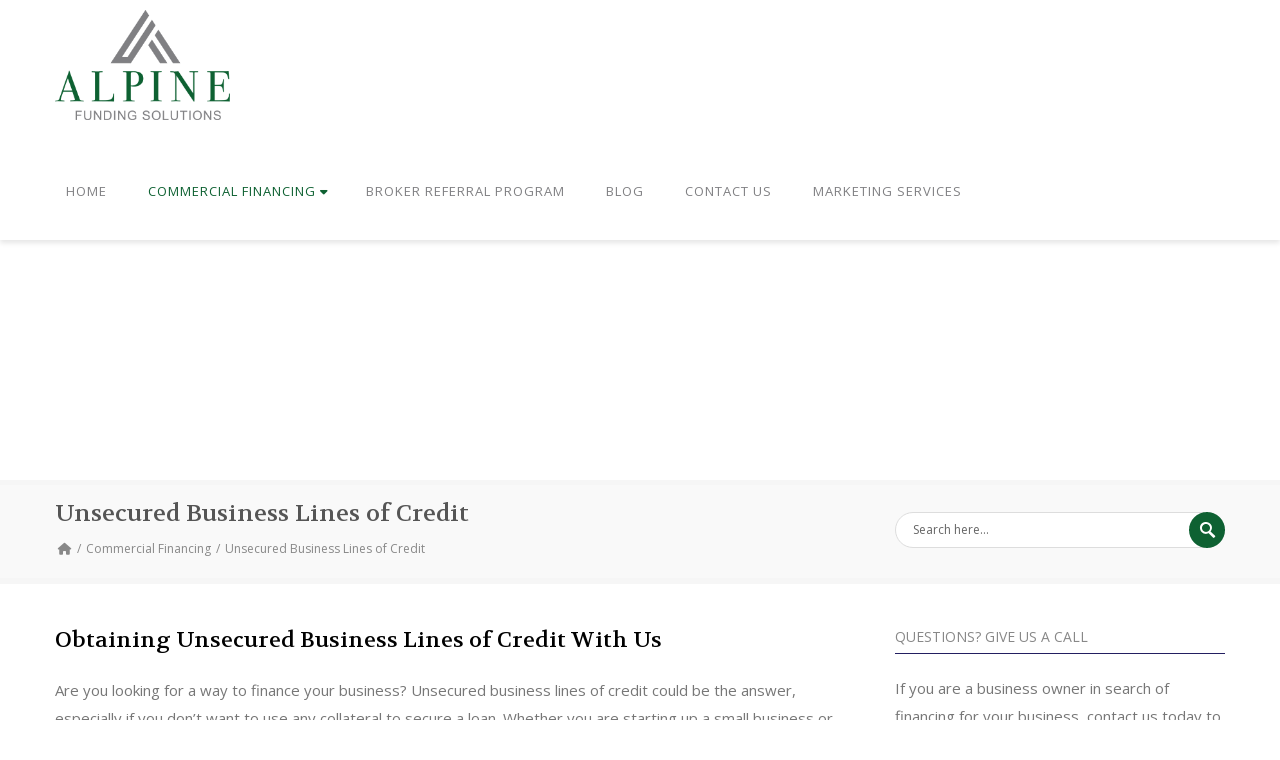

--- FILE ---
content_type: text/html; charset=UTF-8
request_url: https://alpinefundingsolutions.com/commercial-financing/unsecured-business-lines-of-credit/
body_size: 21305
content:
<!DOCTYPE html>
<html lang="en-US">
<head>
	<meta name="google-site-verification" content="48zqd2R3KeTtECR3SGiE5ctbfa4RZA33qq2JCa0q17U" />
<meta charset="UTF-8" />
<script type="text/javascript">
/* <![CDATA[ */
var gform;gform||(document.addEventListener("gform_main_scripts_loaded",function(){gform.scriptsLoaded=!0}),document.addEventListener("gform/theme/scripts_loaded",function(){gform.themeScriptsLoaded=!0}),window.addEventListener("DOMContentLoaded",function(){gform.domLoaded=!0}),gform={domLoaded:!1,scriptsLoaded:!1,themeScriptsLoaded:!1,isFormEditor:()=>"function"==typeof InitializeEditor,callIfLoaded:function(o){return!(!gform.domLoaded||!gform.scriptsLoaded||!gform.themeScriptsLoaded&&!gform.isFormEditor()||(gform.isFormEditor()&&console.warn("The use of gform.initializeOnLoaded() is deprecated in the form editor context and will be removed in Gravity Forms 3.1."),o(),0))},initializeOnLoaded:function(o){gform.callIfLoaded(o)||(document.addEventListener("gform_main_scripts_loaded",()=>{gform.scriptsLoaded=!0,gform.callIfLoaded(o)}),document.addEventListener("gform/theme/scripts_loaded",()=>{gform.themeScriptsLoaded=!0,gform.callIfLoaded(o)}),window.addEventListener("DOMContentLoaded",()=>{gform.domLoaded=!0,gform.callIfLoaded(o)}))},hooks:{action:{},filter:{}},addAction:function(o,r,e,t){gform.addHook("action",o,r,e,t)},addFilter:function(o,r,e,t){gform.addHook("filter",o,r,e,t)},doAction:function(o){gform.doHook("action",o,arguments)},applyFilters:function(o){return gform.doHook("filter",o,arguments)},removeAction:function(o,r){gform.removeHook("action",o,r)},removeFilter:function(o,r,e){gform.removeHook("filter",o,r,e)},addHook:function(o,r,e,t,n){null==gform.hooks[o][r]&&(gform.hooks[o][r]=[]);var d=gform.hooks[o][r];null==n&&(n=r+"_"+d.length),gform.hooks[o][r].push({tag:n,callable:e,priority:t=null==t?10:t})},doHook:function(r,o,e){var t;if(e=Array.prototype.slice.call(e,1),null!=gform.hooks[r][o]&&((o=gform.hooks[r][o]).sort(function(o,r){return o.priority-r.priority}),o.forEach(function(o){"function"!=typeof(t=o.callable)&&(t=window[t]),"action"==r?t.apply(null,e):e[0]=t.apply(null,e)})),"filter"==r)return e[0]},removeHook:function(o,r,t,n){var e;null!=gform.hooks[o][r]&&(e=(e=gform.hooks[o][r]).filter(function(o,r,e){return!!(null!=n&&n!=o.tag||null!=t&&t!=o.priority)}),gform.hooks[o][r]=e)}});
/* ]]> */
</script>

<meta name="viewport" content="width=device-width, initial-scale=1.0" />

<title>Alpine Funding Solutions   &#8211;  Unsecured Business Lines of Credit</title>
<!--[if lte IE 8]>
	<script type="text/javascript" src="https://alpinefundingsolutions.com/wp-content/themes/nimva/js/html5shiv.js"></script>
<![endif]-->
<link rel="stylesheet" type="text/css" media="all" href="https://alpinefundingsolutions.com/wp-content/themes/nimva-fmg/style.css" />

	   
	      
        <meta name="viewport" content="width=device-width, initial-scale=1, maximum-scale=1" />
        
	<link href="https://fonts.googleapis.com/css?family=Lato:100,100i,200,200i,300,300i,400,400i,500,500i,600,600i,700,700i,800,800i,900,900i%7COpen+Sans:100,100i,200,200i,300,300i,400,400i,500,500i,600,600i,700,700i,800,800i,900,900i%7CIndie+Flower:100,100i,200,200i,300,300i,400,400i,500,500i,600,600i,700,700i,800,800i,900,900i%7COswald:100,100i,200,200i,300,300i,400,400i,500,500i,600,600i,700,700i,800,800i,900,900i" rel="stylesheet"><meta name='robots' content='max-image-preview:large' />
	<style>img:is([sizes="auto" i], [sizes^="auto," i]) { contain-intrinsic-size: 3000px 1500px }</style>
	<link rel='dns-prefetch' href='//fonts.googleapis.com' />
<link rel="alternate" type="application/rss+xml" title="Alpine Funding Solutions &raquo; Feed" href="https://alpinefundingsolutions.com/feed/" />
<script type="text/javascript">
/* <![CDATA[ */
window._wpemojiSettings = {"baseUrl":"https:\/\/s.w.org\/images\/core\/emoji\/16.0.1\/72x72\/","ext":".png","svgUrl":"https:\/\/s.w.org\/images\/core\/emoji\/16.0.1\/svg\/","svgExt":".svg","source":{"concatemoji":"https:\/\/alpinefundingsolutions.com\/wp-includes\/js\/wp-emoji-release.min.js?ver=6.8.3"}};
/*! This file is auto-generated */
!function(s,n){var o,i,e;function c(e){try{var t={supportTests:e,timestamp:(new Date).valueOf()};sessionStorage.setItem(o,JSON.stringify(t))}catch(e){}}function p(e,t,n){e.clearRect(0,0,e.canvas.width,e.canvas.height),e.fillText(t,0,0);var t=new Uint32Array(e.getImageData(0,0,e.canvas.width,e.canvas.height).data),a=(e.clearRect(0,0,e.canvas.width,e.canvas.height),e.fillText(n,0,0),new Uint32Array(e.getImageData(0,0,e.canvas.width,e.canvas.height).data));return t.every(function(e,t){return e===a[t]})}function u(e,t){e.clearRect(0,0,e.canvas.width,e.canvas.height),e.fillText(t,0,0);for(var n=e.getImageData(16,16,1,1),a=0;a<n.data.length;a++)if(0!==n.data[a])return!1;return!0}function f(e,t,n,a){switch(t){case"flag":return n(e,"\ud83c\udff3\ufe0f\u200d\u26a7\ufe0f","\ud83c\udff3\ufe0f\u200b\u26a7\ufe0f")?!1:!n(e,"\ud83c\udde8\ud83c\uddf6","\ud83c\udde8\u200b\ud83c\uddf6")&&!n(e,"\ud83c\udff4\udb40\udc67\udb40\udc62\udb40\udc65\udb40\udc6e\udb40\udc67\udb40\udc7f","\ud83c\udff4\u200b\udb40\udc67\u200b\udb40\udc62\u200b\udb40\udc65\u200b\udb40\udc6e\u200b\udb40\udc67\u200b\udb40\udc7f");case"emoji":return!a(e,"\ud83e\udedf")}return!1}function g(e,t,n,a){var r="undefined"!=typeof WorkerGlobalScope&&self instanceof WorkerGlobalScope?new OffscreenCanvas(300,150):s.createElement("canvas"),o=r.getContext("2d",{willReadFrequently:!0}),i=(o.textBaseline="top",o.font="600 32px Arial",{});return e.forEach(function(e){i[e]=t(o,e,n,a)}),i}function t(e){var t=s.createElement("script");t.src=e,t.defer=!0,s.head.appendChild(t)}"undefined"!=typeof Promise&&(o="wpEmojiSettingsSupports",i=["flag","emoji"],n.supports={everything:!0,everythingExceptFlag:!0},e=new Promise(function(e){s.addEventListener("DOMContentLoaded",e,{once:!0})}),new Promise(function(t){var n=function(){try{var e=JSON.parse(sessionStorage.getItem(o));if("object"==typeof e&&"number"==typeof e.timestamp&&(new Date).valueOf()<e.timestamp+604800&&"object"==typeof e.supportTests)return e.supportTests}catch(e){}return null}();if(!n){if("undefined"!=typeof Worker&&"undefined"!=typeof OffscreenCanvas&&"undefined"!=typeof URL&&URL.createObjectURL&&"undefined"!=typeof Blob)try{var e="postMessage("+g.toString()+"("+[JSON.stringify(i),f.toString(),p.toString(),u.toString()].join(",")+"));",a=new Blob([e],{type:"text/javascript"}),r=new Worker(URL.createObjectURL(a),{name:"wpTestEmojiSupports"});return void(r.onmessage=function(e){c(n=e.data),r.terminate(),t(n)})}catch(e){}c(n=g(i,f,p,u))}t(n)}).then(function(e){for(var t in e)n.supports[t]=e[t],n.supports.everything=n.supports.everything&&n.supports[t],"flag"!==t&&(n.supports.everythingExceptFlag=n.supports.everythingExceptFlag&&n.supports[t]);n.supports.everythingExceptFlag=n.supports.everythingExceptFlag&&!n.supports.flag,n.DOMReady=!1,n.readyCallback=function(){n.DOMReady=!0}}).then(function(){return e}).then(function(){var e;n.supports.everything||(n.readyCallback(),(e=n.source||{}).concatemoji?t(e.concatemoji):e.wpemoji&&e.twemoji&&(t(e.twemoji),t(e.wpemoji)))}))}((window,document),window._wpemojiSettings);
/* ]]> */
</script>
<link rel='stylesheet' id='layerslider-css' href='https://alpinefundingsolutions.com/wp-content/plugins/LayerSlider/assets/static/layerslider/css/layerslider.css?ver=7.15.1' type='text/css' media='all' />
<style id='wp-emoji-styles-inline-css' type='text/css'>

	img.wp-smiley, img.emoji {
		display: inline !important;
		border: none !important;
		box-shadow: none !important;
		height: 1em !important;
		width: 1em !important;
		margin: 0 0.07em !important;
		vertical-align: -0.1em !important;
		background: none !important;
		padding: 0 !important;
	}
</style>
<link rel='stylesheet' id='wp-block-library-css' href='https://alpinefundingsolutions.com/wp-includes/css/dist/block-library/style.min.css?ver=6.8.3' type='text/css' media='all' />
<style id='classic-theme-styles-inline-css' type='text/css'>
/*! This file is auto-generated */
.wp-block-button__link{color:#fff;background-color:#32373c;border-radius:9999px;box-shadow:none;text-decoration:none;padding:calc(.667em + 2px) calc(1.333em + 2px);font-size:1.125em}.wp-block-file__button{background:#32373c;color:#fff;text-decoration:none}
</style>
<style id='global-styles-inline-css' type='text/css'>
:root{--wp--preset--aspect-ratio--square: 1;--wp--preset--aspect-ratio--4-3: 4/3;--wp--preset--aspect-ratio--3-4: 3/4;--wp--preset--aspect-ratio--3-2: 3/2;--wp--preset--aspect-ratio--2-3: 2/3;--wp--preset--aspect-ratio--16-9: 16/9;--wp--preset--aspect-ratio--9-16: 9/16;--wp--preset--color--black: #000000;--wp--preset--color--cyan-bluish-gray: #abb8c3;--wp--preset--color--white: #ffffff;--wp--preset--color--pale-pink: #f78da7;--wp--preset--color--vivid-red: #cf2e2e;--wp--preset--color--luminous-vivid-orange: #ff6900;--wp--preset--color--luminous-vivid-amber: #fcb900;--wp--preset--color--light-green-cyan: #7bdcb5;--wp--preset--color--vivid-green-cyan: #00d084;--wp--preset--color--pale-cyan-blue: #8ed1fc;--wp--preset--color--vivid-cyan-blue: #0693e3;--wp--preset--color--vivid-purple: #9b51e0;--wp--preset--gradient--vivid-cyan-blue-to-vivid-purple: linear-gradient(135deg,rgba(6,147,227,1) 0%,rgb(155,81,224) 100%);--wp--preset--gradient--light-green-cyan-to-vivid-green-cyan: linear-gradient(135deg,rgb(122,220,180) 0%,rgb(0,208,130) 100%);--wp--preset--gradient--luminous-vivid-amber-to-luminous-vivid-orange: linear-gradient(135deg,rgba(252,185,0,1) 0%,rgba(255,105,0,1) 100%);--wp--preset--gradient--luminous-vivid-orange-to-vivid-red: linear-gradient(135deg,rgba(255,105,0,1) 0%,rgb(207,46,46) 100%);--wp--preset--gradient--very-light-gray-to-cyan-bluish-gray: linear-gradient(135deg,rgb(238,238,238) 0%,rgb(169,184,195) 100%);--wp--preset--gradient--cool-to-warm-spectrum: linear-gradient(135deg,rgb(74,234,220) 0%,rgb(151,120,209) 20%,rgb(207,42,186) 40%,rgb(238,44,130) 60%,rgb(251,105,98) 80%,rgb(254,248,76) 100%);--wp--preset--gradient--blush-light-purple: linear-gradient(135deg,rgb(255,206,236) 0%,rgb(152,150,240) 100%);--wp--preset--gradient--blush-bordeaux: linear-gradient(135deg,rgb(254,205,165) 0%,rgb(254,45,45) 50%,rgb(107,0,62) 100%);--wp--preset--gradient--luminous-dusk: linear-gradient(135deg,rgb(255,203,112) 0%,rgb(199,81,192) 50%,rgb(65,88,208) 100%);--wp--preset--gradient--pale-ocean: linear-gradient(135deg,rgb(255,245,203) 0%,rgb(182,227,212) 50%,rgb(51,167,181) 100%);--wp--preset--gradient--electric-grass: linear-gradient(135deg,rgb(202,248,128) 0%,rgb(113,206,126) 100%);--wp--preset--gradient--midnight: linear-gradient(135deg,rgb(2,3,129) 0%,rgb(40,116,252) 100%);--wp--preset--font-size--small: 13px;--wp--preset--font-size--medium: 20px;--wp--preset--font-size--large: 36px;--wp--preset--font-size--x-large: 42px;--wp--preset--spacing--20: 0.44rem;--wp--preset--spacing--30: 0.67rem;--wp--preset--spacing--40: 1rem;--wp--preset--spacing--50: 1.5rem;--wp--preset--spacing--60: 2.25rem;--wp--preset--spacing--70: 3.38rem;--wp--preset--spacing--80: 5.06rem;--wp--preset--shadow--natural: 6px 6px 9px rgba(0, 0, 0, 0.2);--wp--preset--shadow--deep: 12px 12px 50px rgba(0, 0, 0, 0.4);--wp--preset--shadow--sharp: 6px 6px 0px rgba(0, 0, 0, 0.2);--wp--preset--shadow--outlined: 6px 6px 0px -3px rgba(255, 255, 255, 1), 6px 6px rgba(0, 0, 0, 1);--wp--preset--shadow--crisp: 6px 6px 0px rgba(0, 0, 0, 1);}:where(.is-layout-flex){gap: 0.5em;}:where(.is-layout-grid){gap: 0.5em;}body .is-layout-flex{display: flex;}.is-layout-flex{flex-wrap: wrap;align-items: center;}.is-layout-flex > :is(*, div){margin: 0;}body .is-layout-grid{display: grid;}.is-layout-grid > :is(*, div){margin: 0;}:where(.wp-block-columns.is-layout-flex){gap: 2em;}:where(.wp-block-columns.is-layout-grid){gap: 2em;}:where(.wp-block-post-template.is-layout-flex){gap: 1.25em;}:where(.wp-block-post-template.is-layout-grid){gap: 1.25em;}.has-black-color{color: var(--wp--preset--color--black) !important;}.has-cyan-bluish-gray-color{color: var(--wp--preset--color--cyan-bluish-gray) !important;}.has-white-color{color: var(--wp--preset--color--white) !important;}.has-pale-pink-color{color: var(--wp--preset--color--pale-pink) !important;}.has-vivid-red-color{color: var(--wp--preset--color--vivid-red) !important;}.has-luminous-vivid-orange-color{color: var(--wp--preset--color--luminous-vivid-orange) !important;}.has-luminous-vivid-amber-color{color: var(--wp--preset--color--luminous-vivid-amber) !important;}.has-light-green-cyan-color{color: var(--wp--preset--color--light-green-cyan) !important;}.has-vivid-green-cyan-color{color: var(--wp--preset--color--vivid-green-cyan) !important;}.has-pale-cyan-blue-color{color: var(--wp--preset--color--pale-cyan-blue) !important;}.has-vivid-cyan-blue-color{color: var(--wp--preset--color--vivid-cyan-blue) !important;}.has-vivid-purple-color{color: var(--wp--preset--color--vivid-purple) !important;}.has-black-background-color{background-color: var(--wp--preset--color--black) !important;}.has-cyan-bluish-gray-background-color{background-color: var(--wp--preset--color--cyan-bluish-gray) !important;}.has-white-background-color{background-color: var(--wp--preset--color--white) !important;}.has-pale-pink-background-color{background-color: var(--wp--preset--color--pale-pink) !important;}.has-vivid-red-background-color{background-color: var(--wp--preset--color--vivid-red) !important;}.has-luminous-vivid-orange-background-color{background-color: var(--wp--preset--color--luminous-vivid-orange) !important;}.has-luminous-vivid-amber-background-color{background-color: var(--wp--preset--color--luminous-vivid-amber) !important;}.has-light-green-cyan-background-color{background-color: var(--wp--preset--color--light-green-cyan) !important;}.has-vivid-green-cyan-background-color{background-color: var(--wp--preset--color--vivid-green-cyan) !important;}.has-pale-cyan-blue-background-color{background-color: var(--wp--preset--color--pale-cyan-blue) !important;}.has-vivid-cyan-blue-background-color{background-color: var(--wp--preset--color--vivid-cyan-blue) !important;}.has-vivid-purple-background-color{background-color: var(--wp--preset--color--vivid-purple) !important;}.has-black-border-color{border-color: var(--wp--preset--color--black) !important;}.has-cyan-bluish-gray-border-color{border-color: var(--wp--preset--color--cyan-bluish-gray) !important;}.has-white-border-color{border-color: var(--wp--preset--color--white) !important;}.has-pale-pink-border-color{border-color: var(--wp--preset--color--pale-pink) !important;}.has-vivid-red-border-color{border-color: var(--wp--preset--color--vivid-red) !important;}.has-luminous-vivid-orange-border-color{border-color: var(--wp--preset--color--luminous-vivid-orange) !important;}.has-luminous-vivid-amber-border-color{border-color: var(--wp--preset--color--luminous-vivid-amber) !important;}.has-light-green-cyan-border-color{border-color: var(--wp--preset--color--light-green-cyan) !important;}.has-vivid-green-cyan-border-color{border-color: var(--wp--preset--color--vivid-green-cyan) !important;}.has-pale-cyan-blue-border-color{border-color: var(--wp--preset--color--pale-cyan-blue) !important;}.has-vivid-cyan-blue-border-color{border-color: var(--wp--preset--color--vivid-cyan-blue) !important;}.has-vivid-purple-border-color{border-color: var(--wp--preset--color--vivid-purple) !important;}.has-vivid-cyan-blue-to-vivid-purple-gradient-background{background: var(--wp--preset--gradient--vivid-cyan-blue-to-vivid-purple) !important;}.has-light-green-cyan-to-vivid-green-cyan-gradient-background{background: var(--wp--preset--gradient--light-green-cyan-to-vivid-green-cyan) !important;}.has-luminous-vivid-amber-to-luminous-vivid-orange-gradient-background{background: var(--wp--preset--gradient--luminous-vivid-amber-to-luminous-vivid-orange) !important;}.has-luminous-vivid-orange-to-vivid-red-gradient-background{background: var(--wp--preset--gradient--luminous-vivid-orange-to-vivid-red) !important;}.has-very-light-gray-to-cyan-bluish-gray-gradient-background{background: var(--wp--preset--gradient--very-light-gray-to-cyan-bluish-gray) !important;}.has-cool-to-warm-spectrum-gradient-background{background: var(--wp--preset--gradient--cool-to-warm-spectrum) !important;}.has-blush-light-purple-gradient-background{background: var(--wp--preset--gradient--blush-light-purple) !important;}.has-blush-bordeaux-gradient-background{background: var(--wp--preset--gradient--blush-bordeaux) !important;}.has-luminous-dusk-gradient-background{background: var(--wp--preset--gradient--luminous-dusk) !important;}.has-pale-ocean-gradient-background{background: var(--wp--preset--gradient--pale-ocean) !important;}.has-electric-grass-gradient-background{background: var(--wp--preset--gradient--electric-grass) !important;}.has-midnight-gradient-background{background: var(--wp--preset--gradient--midnight) !important;}.has-small-font-size{font-size: var(--wp--preset--font-size--small) !important;}.has-medium-font-size{font-size: var(--wp--preset--font-size--medium) !important;}.has-large-font-size{font-size: var(--wp--preset--font-size--large) !important;}.has-x-large-font-size{font-size: var(--wp--preset--font-size--x-large) !important;}
:where(.wp-block-post-template.is-layout-flex){gap: 1.25em;}:where(.wp-block-post-template.is-layout-grid){gap: 1.25em;}
:where(.wp-block-columns.is-layout-flex){gap: 2em;}:where(.wp-block-columns.is-layout-grid){gap: 2em;}
:root :where(.wp-block-pullquote){font-size: 1.5em;line-height: 1.6;}
</style>
<link rel='stylesheet' id='contact-form-7-css' href='https://alpinefundingsolutions.com/wp-content/plugins/contact-form-7/includes/css/styles.css?ver=6.1.2' type='text/css' media='all' />
<link rel='stylesheet' id='mc4wp-form-themes-css' href='https://alpinefundingsolutions.com/wp-content/plugins/mailchimp-for-wp/assets/css/form-themes.css?ver=4.10.7' type='text/css' media='all' />
<link rel='stylesheet' id='bootstrap-css' href='https://alpinefundingsolutions.com/wp-content/themes/nimva/css/bootstrap.css?ver=6.8.3' type='text/css' media='all' />
<link rel='stylesheet' id='magnificPopUp-css' href='https://alpinefundingsolutions.com/wp-content/themes/nimva/css/magnific-popup.css?ver=6.8.3' type='text/css' media='all' />
<link rel='stylesheet' id='themestyle-css' href='https://alpinefundingsolutions.com/wp-content/themes/nimva/style.css?ver=6.8.3' type='text/css' media='all' />
<link rel='stylesheet' id='js_composer_front-css' href='https://alpinefundingsolutions.com/wp-content/plugins/js_composer/assets/css/js_composer.min.css?ver=8.6' type='text/css' media='all' />
<link rel='stylesheet' id='tipsy-css' href='https://alpinefundingsolutions.com/wp-content/themes/nimva/css/tipsy.css?ver=6.8.3' type='text/css' media='all' />
<link rel='stylesheet' id='owl-css' href='https://alpinefundingsolutions.com/wp-content/themes/nimva/css/owl.carousel.min.css?ver=6.8.3' type='text/css' media='all' />
<link rel='stylesheet' id='retina-css' href='https://alpinefundingsolutions.com/wp-content/themes/nimva/css/retina.css?ver=6.8.3' type='text/css' media='all' />
<link rel='stylesheet' id='fontawesome-css' href='https://alpinefundingsolutions.com/wp-content/themes/nimva/css/fontawesome-all.css?ver=6.8.3' type='text/css' media='all' />
<link rel='stylesheet' id='responsive-css' href='https://alpinefundingsolutions.com/wp-content/themes/nimva/css/responsive.css?ver=6.8.3' type='text/css' media='all' />
<link rel='stylesheet' id='google-fonts-css' href='//fonts.googleapis.com/css?family=Open+Sans%3A300%2C400%2C500%2C600%2C700%7CVolkhov%3A300%2C400%2C500%2C600%2C700&#038;latin,greek-ext,cyrillic,latin-ext,greek,cyrillic-ext,vietnamese&#038;ver=6.8.3' type='text/css' media='all' />
<link rel='stylesheet' id='vc_style-css' href='https://alpinefundingsolutions.com/wp-content/themes/nimva/css/vc_style.css?ver=6.8.3' type='text/css' media='all' />
<script type="text/javascript" src="https://alpinefundingsolutions.com/wp-includes/js/jquery/jquery.min.js?ver=3.7.1" id="jquery-core-js"></script>
<script type="text/javascript" src="https://alpinefundingsolutions.com/wp-includes/js/jquery/jquery-migrate.min.js?ver=3.4.1" id="jquery-migrate-js"></script>
<script type="text/javascript" id="layerslider-utils-js-extra">
/* <![CDATA[ */
var LS_Meta = {"v":"7.15.1","fixGSAP":"1"};
/* ]]> */
</script>
<script type="text/javascript" src="https://alpinefundingsolutions.com/wp-content/plugins/LayerSlider/assets/static/layerslider/js/layerslider.utils.js?ver=7.15.1" id="layerslider-utils-js"></script>
<script type="text/javascript" src="https://alpinefundingsolutions.com/wp-content/plugins/LayerSlider/assets/static/layerslider/js/layerslider.kreaturamedia.jquery.js?ver=7.15.1" id="layerslider-js"></script>
<script type="text/javascript" src="https://alpinefundingsolutions.com/wp-content/plugins/LayerSlider/assets/static/layerslider/js/layerslider.transitions.js?ver=7.15.1" id="layerslider-transitions-js"></script>
<script></script><meta name="generator" content="Powered by LayerSlider 7.15.1 - Build Heros, Sliders, and Popups. Create Animations and Beautiful, Rich Web Content as Easy as Never Before on WordPress." />
<!-- LayerSlider updates and docs at: https://layerslider.com -->
<link rel="https://api.w.org/" href="https://alpinefundingsolutions.com/wp-json/" /><link rel="alternate" title="JSON" type="application/json" href="https://alpinefundingsolutions.com/wp-json/wp/v2/pages/4843" /><link rel="EditURI" type="application/rsd+xml" title="RSD" href="https://alpinefundingsolutions.com/xmlrpc.php?rsd" />
<meta name="generator" content="WordPress 6.8.3" />
<link rel="canonical" href="https://alpinefundingsolutions.com/commercial-financing/unsecured-business-lines-of-credit/" />
<link rel='shortlink' href='https://alpinefundingsolutions.com/?p=4843' />
<link rel="alternate" title="oEmbed (JSON)" type="application/json+oembed" href="https://alpinefundingsolutions.com/wp-json/oembed/1.0/embed?url=https%3A%2F%2Falpinefundingsolutions.com%2Fcommercial-financing%2Funsecured-business-lines-of-credit%2F" />
<link rel="alternate" title="oEmbed (XML)" type="text/xml+oembed" href="https://alpinefundingsolutions.com/wp-json/oembed/1.0/embed?url=https%3A%2F%2Falpinefundingsolutions.com%2Fcommercial-financing%2Funsecured-business-lines-of-credit%2F&#038;format=xml" />
<meta name="generator" content="Powered by WPBakery Page Builder - drag and drop page builder for WordPress."/>
<noscript><style> .wpb_animate_when_almost_visible { opacity: 1; }</style></noscript> 

<style type="text/css">  
	@media only screen and (min-width: 1159px) {.container, .flexslider {max-width: 1170px;}.menu-wrapper-inside {max-width: 1160px !important;}#portfolio-single-wrap.portfolio-single-full #slider {width: 1160px;}#portfolio-single-wrap.portfolio-single-full .port-desc, #portfolio-single-wrap.portfolio-single-full.portfolio-single-full-left .port-desc, .postcontent #portfolio-single-wrap .port-desc {width: 790px;}.postcontent #portfolio-single-wrap .port-desc {width: 420px;}.postcontent #portfolio-single-wrap .port-details {width: 270px;}#portfolio-single-wrap.portfolio-single-full .port-details, #portfolio-single-wrap.portfolio-single-full.portfolio-single-full-left .port-details, .postcontent #portfolio-single-wrap .port-details {width: 350px;}#portfolio-details-wrap {width: 350px; }#portfolio-single-wrap.portfolio-single-left #portfolio-details-wrap.below_images {width: 100%;}#portfolio-single-wrap #slider {width: 790px;}#portfolio-details-wrap .port-terms h5 {width: 150px;} .small-posts .entry_image_sh {width: 200px;height:136px;}.our-clients .item a {margin: 0px auto;}#header nav > ul > li.megamenu > ul > li > ul {width: 1160px;}.portfolio-3 .portfolio-item {width: 370px;}.portfolio-3 .portfolio-item .portfolio-image, .portfolio-3 .portfolio-item .portfolio-image a, .portfolio-3 .portfolio-item .portfolio-image img {width: 370px;height: 250px;}.portfolio-item {width: 275px;}.portfolio-item .portfolio-image, .portfolio-item .portfolio-image a, .portfolio-item .portfolio-image img {width: 275px;height: 187px;}.portfolio-2 .portfolio-item {width: 560px;}.portfolio-2 .portfolio-item .portfolio-image, .portfolio-2 .portfolio-item .portfolio-image a, .portfolio-2 .portfolio-item .portfolio-image img {width: 560px;height: 380px;}.postcontent {width: 800px;}.postcontent .small-posts .entry_c,.vertical_related_posts .entry_c {width: 480px;}.sidebar {width: 330px;}.widget_search input[type="text"] {width: 100%;}.error404-page-meta form, .searchtop-meta form {width: 330px;}.error404-page-meta input[type="text"], .searchtop-meta input[type="text"],.widget_product_search input[type="text"] {width:330px;}.searchtop-meta input[type="search"] {width: 100%;}.entry_c {width: 718px;}.col_full .entry_c {width: 1068px;}.col_full .vertical_related_posts .entry_c {width: 900px;}.col_full .small-posts .entry_c {width: 840px;} #footer .col_one_fourth {width: 260px;}} body {background-color:#fff;background-image:url("https://alpinefundingsolutions.com/wp-content/themes/nimva/images/patterns/pattern25.jpg");background-repeat:repeat;background-attachment: fixed;}#wrapper {background-color: #fff;position:relative;}body, input, select, textarea,.slide-caption2, #lp-contacts li, #portfolio-filter li a, #faq-filter li a,.widget_nav_menu li, .entry_meta li a,.promo-desc > span, .promo-action a, .error404,.widget_links li, .widget_meta li, .widget_archive li, .widget_recent_comments li, .widget_recent_entries li, .widget_categories li, .widget_pages li, .tab_widget ul.tabs li a,.toggle .togglet, .toggle .toggleta,.team-image span,.team-skills li, .skills li span, .simple-button, .pricing-price .price-tenure,.acctitle, .acctitlec,.testimonial-item .testi-author {font-family:"Open Sans", Arial, Helvetica, sans-serif !important;}#primary-menu li a, #primary-menu li a span, #header nav > ul {font-family:"Open Sans", Arial, Helvetica, sans-serif !important}h1, h2, h3, h4, h5, h6 {font-family: "Volkhov", Arial, Helvetica, sans-serif ;font-weight: 400;}.tab_widget.tab_style2 ul.tabs li a {font-family: "Volkhov", Arial, Helvetica, sans-serif!important;}.sidebar .title-outer h3, .wpb_widgetised_column .title-outer h3 { font-family: "Open Sans", Arial, Helvetica, sans-serif !important}.pagination span.current,.woocommerce #content .container nav.woocommerce-pagination ul li span.current, .woocommerce .container nav.woocommerce-pagination ul li span.current, .woocommerce-page #content .container nav.woocommerce-pagination ul li span.current, .woocommerce-page .container nav.woocommerce-pagination ul li span.current {background-color: #d2ac72;border-color: #d2ac72;}.flex-prev:hover, .flex-next:hover, .rs-prev:hover, .rs-next:hover, .nivo-prevNav:hover, .nivo-nextNav:hover, .camera_prev:hover, .camera_next:hover, .camera_commands:hover, .tp-leftarrow.large:hover, .tp-rightarrow.large:hover, .ls-noskin .ls-nav-prev:hover, .ls-noskin .ls-nav-next:hover {background-color: #d2ac72 !important;}#footer .widget h4 {font-family: "Open Sans", Arial, Helvetica, sans-serif !important;}body, .entry_content, .testimonial-item .testi-content {font-size: 12px ;}body, .entry_content, .testimonial-item .testi-content {line-height: 1.3;}#primary-menu li a, #header nav ul li a {font-size: 13px ;}#top-menu{font-size: 12px ;}#page-title h1 {font-size: 24px ;}#page-title ul.breadcrumbs li {font-size: 12px ;}.sidebar .title-outer h3, .wpb_widgetised_column .title-outer h3 {font-size: 11px ;}#footer .widget h4 {font-size: 11px ;}#copyrights {font-size: 12px ;}h1 {font-size: 28px ;line-height: 38px ;}h2 {font-size: 22px ;line-height: 32px ;}h3 {font-size: 18px ;line-height: 28px ;}h4 {font-size: 16px ;line-height: 26px ;}h5 {font-size: 14px ;line-height: 24px;}h6 {font-size: 12px ;line-height: 22px;}#top-bar {border-bottom: none;}#page-title {background-color: #f6f6f6;border-width:1px;border-color: #f6f6f6;padding: 5px 0 !important;}.page_title_inner {background-color: #f9f9f9;padding: 15px 0;}#portfolio-navigation .port-nav-prev a i, #portfolio-navigation .port-nav-next a i {color: #777;}#portfolio-navigation .port-nav-prev a:hover i, #portfolio-navigation .port-nav-next a:hover i {color: #d2ac72;}#logo img, #header .header_middle_logo img{height: px !important;}#logo {max-height:110px;}#header.sticky-header.sticky #logo img, #header.sticky-header.sticky .header_middle_logo img {height: 110px;}#header.sticky.reduced #logo img {height: 70px;}#logo img {height:110px;}.tagline {color: #777777;}.tagline {float:none;text-align: left;font-size: 16px;font-family: "Open Sans", Arial, Helvetica, sans-serif;}body #header.sticky-header {background: rgba(255, 255, 255, 0.95) ;}#header .container, #top-bar .container {max-width: 1170px;}#header{background-color: #ffffff;}#top-bar{background-color: #231f61;}#top-menu ul li div, #top-menu li a, #top-menus li a, #top-menus li, #top-menu li span, #top-menu li i {color: #cecece;}#top-menu li a:hover, #top-menus li a:hover{color: #f4c08a;border-color: #f4c08a;}#top-menu .mail, #top-menu .contact_address{border-color: #e8e8e8;}#top-social li a{color: #cecece;}#top-social li a:hover .ts-icon, #top-social li a:hover{background-color: #8a1335;}#twitter_bar {background-color: #f96e5b;color: #ffffff;}#twitter_bar ul li a {color: #ffffff;border-bottom-color: #ffffff;}#footer.footer-dark {background-color: #363839;}#footer {border-color: #3f3f3f;}#copyrights.copyrights-dark {background-color: #000000;}#copyrights {border-color: #000000;}body {color: #777777;}.team-skills li a, .team-skills li a:hover {color: #777777;}h1 span, h2 span, h3 span, h4 span, h5 span, h6 span {color: #d2ac72;}.team-image span,.woocommerce #content .widget_price_filter .ui-slider .ui-slider-range, .woocommerce-page #content .widget_price_filter .ui-slider .ui-slider-range,::selection {background-color: #d2ac72;}a, h1 span, h2 span, h3 span, h4 span, h5 span, h6 span, h3.featuredinverse,#lp-contacts li span,#portfolio-filter li.activeFilter a, #faq-filter li.activeFilter a, .error404, .tab_widget ul.tabs li.active a,.product-feature3:hover span, .team-skills li span, .dropcap, .best-price .pricing-title h4, .best-price .pricing-price, .twitter-widget ul li a, .sposts-list a, .inner .ca-main, .entry_title h2 a, .woocommerce ul.products li.product .product_details h3 a {color: #000000;}a:hover, #page-title ul.breadcrumbs li a:hover, #portfolio-filter li a:hover, #faq-filter li a:hover, .entry_meta li a:hover, .ipost .ipost-title a:hover,.comment-content .comment-author a:hover, .comment-wrap:hover a,.promo h3 > span,.widget a:hover, #footer.footer-dark .widget_nav_menu li a:hover,#footer.footer-dark .widget_links li a:hover, #footer.footer-dark .widget_meta li a:hover, #footer.footer-dark .widget_archive li a:hover,#footer.footer-dark .widget_recent_comments li a:hover, #footer.footer-dark .widget_recent_entries li a:hover, #footer.footer-dark .widget_categories li a:hover,#footer.footer-dark .widget_pages li a:hover,#copyrights.copyrights-dark a:hover, .entry_title h2 a:hover, .product_buttons_wrap a:hover, .woocommerce ul.products li.product .product_details h3 a:hover {color: #0e6132;}#page-title h1 {color: #555555;}#page-title ul.breadcrumbs li{color: #888888;}#page-title ul.breadcrumbs li a {color: #888888;}h1 {color: #444444;}h2,.entry_title h2 {color: #444444;}h3 {color: #444444;}h4 {color: #444444;}h5 {color: #444444;}h6 {color: #444444;}#footer.footer-dark .widget h4 {color: #EEEEEE;}#footer .widget .comp {border-color: #4b4b4b;}#footer.footer-dark .widget h4 {border-color: #676767;}#footer.footer-dark {color: #DDDDDD;}#copyrights.copyrights-dark {color: #DDDDDD;}#footer.footer-dark a {color: #BFBFBF;}#footer.footer-dark a:hover {color: #fff;}#copyrights.copyrights-dark a {color: #BFBFBF;}#footer.footer-dark .widget_links li a:hover,#footer.footer-dark .widget_nav_menu li a:hover,#footer.footer-dark .widget_links li a:hover, #footer.footer-dark .widget_meta li a:hover, #footer.footer-dark .widget_archive li a:hover,#footer.footer-dark .widget_recent_comments li a:hover, #footer.footer-dark .widget_recent_entries li a:hover, #footer.footer-dark .widget_categories li a:hover, #footer.footer-dark .widget_pages li a:hover,#copyrights.copyrights-dark a:hover{color: #fff;}#copyrights.copyrights-dark a:hover {color: #fff;}.sf-menu ul {width: 325px;}ul.sf-menu li li:hover ul, ul.sf-menu li li.sfHover ul {left: 325px;}#header[data-header-version="header_v1"] nav > ul > li > a, html:not(.js) #header[data-header-version="header_v1"] nav > ul > li > a, #header[data-header-version="header_v1"] .header_extra_icons .main_menu_search a,#header[data-header-version="header_v4"] nav > ul > li > a, html:not(.js) #header[data-header-version="header_v4"] nav > ul > li > a, #header[data-header-version="header_v4"] .header_extra_icons .main_menu_search a,#header[data-header-version="header_v5"] nav > ul > li > a, html:not(.js) #header[data-header-version="header_v5"] nav > ul > li > a, #header[data-header-version="header_v5"] .header_extra_icons .main_menu_search a,#header[data-header-version="header_v6"] nav > ul > li > a, html:not(.js) #header[data-header-version="header_v6"] nav > ul > li > a, #header[data-header-version="header_v6"] .header_extra_icons .main_menu_search a,#header[data-header-version="header_v7"] nav > ul > li > a, html:not(.js) #header[data-header-version="header_v7"] nav > ul > li > a, #header[data-header-version="header_v7"] .header_extra_icons .main_menu_search a {line-height: 97px;}#header[data-header-version="header_v1"] .sf-menu > li:hover > ul, #header[data-header-version="header_v1"] .sf-menu > li.sfHover > ul,#header[data-header-version="header_v4"] .sf-menu > li:hover > ul, #header[data-header-version="header_v4"] .sf-menu > li.sfHover > ul,#header[data-header-version="header_v5"] .sf-menu > li:hover > ul, #header[data-header-version="header_v5"] .sf-menu > li.sfHover > ul,#header[data-header-version="header_v6"] .sf-menu > li:hover > ul, #header[data-header-version="header_v6"] .sf-menu > li.sfHover > ul {top: 97px;}#header[data-header-version="header_v1"].reduced .sf-menu > li:hover > ul, #header[data-header-version="header_v1"].reduced .sf-menu > li.sfHover > ul,#header[data-header-version="header_v4"].reduced .sf-menu > li:hover > ul, #header[data-header-version="header_v4"].reduced .sf-menu > li.sfHover > ul,#header[data-header-version="header_v5"].reduced .sf-menu > li:hover > ul, #header[data-header-version="header_v5"].reduced .sf-menu > li.sfHover > ul,#header[data-header-version="header_v6"].reduced .sf-menu > li:hover > ul, #header[data-header-version="header_v6"].reduced .sf-menu > li.sfHover > ul {top: 60px;}#header nav > ul > li > a {font-weight: 400;}#header nav ul li a, .sf-sub-indicator [class^="fa-"], .sf-sub-indicator [class*=" fa-"],.header_extra_icons .main_menu_search a, .header_extra_icons .cart a{color: #808083;}.open_hamburger_navigation span {background-color: #808083;}#header:not(transparent) nav ul li a:hover, #header:not(transparent) nav .sf-menu li.sfHover > a, ul.sf-menu > li > a:hover > .sf-sub-indicator i, ul.sf-menu > li > a:active > .sf-sub-indicator i, ul.sf-menu > li.sfHover > a > .sf-sub-indicator i, #header:not(transparent) > div > nav > ul > li.cart > a.shopping-cart:hover, #header:not(transparent) > div > nav > ul > li.cart > a.shopping-cart.active, .woocommerce-MyAccount-navigation ul li.is-active a, .header_extra_icons .main_menu_search a:hover, .header_extra_icons .cart a:hover {color: #0e6132;}.shopping-cart span, .woocommerce-MyAccount-navigation ul li.is-active a:before, .open_hamburger_navigation:hover span {background-color: #0e6132;}#header nav .sf-menu li.current-menu-ancestor > a, #header nav .sf-menu li.current-menu-ancestor > a i,#header nav .sf-menu li.current-menu-item > a, #header nav .sf-menu > li.current-menu-ancestor > a > .sf-sub-indicator [class^="fa-"],#header nav .sf-menu li.current_page_item > a .sf-sub-indicator [class^="fa-"] {color: #0e6132;}#header nav .sf-menu li.current-menu-ancestor > a, #header nav .sf-menu li ul {border-color: #0e6132;}#header nav ul li a:not(.open_hamburger_navigation):hover, #header nav .sf-menu li.sfHover > a:not(.open_hamburger_navigation) {background-color: #ffffff;}html:not(.js) #header nav > ul > li > a:hover, #header nav ul li a:hover, #header nav .sf-menu li.sfHover > a, {border-color: #0e6132;}#header nav .sf-menu li ul li a,.sf-menu li ul li > a .sf-sub-indicator [class^="fa-"], #header nav .sf-menu li.sfHover ul li.sfHover ul li a,#header nav .sf-menu li.sfHover ul li.sfHover ul li.sfHover ul li a,.sf-menu li.megamenu ul li.sfHover > a .sf-sub-indicator [class^="fa-"] {color: #ffffff;}#header nav .sf-menu li ul li a {font-weight: 400;}#header nav > ul > li.megamenu > ul ul li.current-menu-item ul li a {color: #ffffff!important;background-color: transparent;}#header nav > ul > li.megamenu > ul ul li.current-menu-item ul li a:hover {color: #ffffff !important;}.sf-menu .megamenu-bullet {border-left-color: #ffffff;}#header #nav .sf-menu li.megamenu ul li ul.megamenu li h3.megamenu-title,#header #nav .sf-menu li.megamenu ul li ul.megamenu li h3.megamenu-title a,#header #nav h3.megamenu-title span {color: #000 !important;}#header #nav .sf-menu li.megamenu ul li ul.megamenu li h3.megamenu-title a {background-color: transparent;}#header #nav .sf-menu li.megamenu ul li ul.megamenu li h3.megamenu-title a:hover,#header #nav h3.megamenu-title a:hover span {color: #f96e5b !important;}#header nav > ul > li.megamenu ul li ul li a{color: #ffffff;}#header nav .sf-menu li ul li a:hover, #header nav .sf-menu li ul li a:hover .sf-sub-indicator i,#header nav .sf-menu > li.sfHover:not(.megamenu) ul li.sfHover .sf-sub-indicator i,#header nav .sf-menu li.sfHover ul li.sfHover a,#header nav .sf-menu li.sfHover ul li.sfHover ul li.sfHover a,#header nav .sf-menu li.sfHover ul li.sfHover ul li a:hover, #header nav > ul > li.megamenu > ul > li > a:hover, #header nav .sf-menu li ul li.sfHover > a .sf-sub-indicator [class^="fa-"],#header nav .sf-menu li ul li.current_page_ancestor > a .sf-sub-indicator [class^="fa-"],#header nav .sf-menu li.sfHover ul li.sfHover ul li.sfHover ul li.current_page_item a {color: #ffffff;}#header nav .sf-menu li ul li a:hover .megamenu-bullet,#header nav .sf-menu li ul li.current-menu-item a .megamenu-bullet {border-left-color: #ffffff;}#header nav > ul > li.megamenu > ul ul li a:hover,.sf-menu li.megamenu ul li a:hover .sf-sub-indicator i, #header nav > ul > li.megamenu > ul ul li.current-menu-item a,#header nav > ul > li.megamenu > ul ul li.current-menu-item a i,.sf-menu li.megamenu ul li > a:hover .sf-sub-indicator [class^="fa-"],#header nav .sf-menu li.megamenu ul li.current_page_item > a .sf-sub-indicator [class^="fa-"] {color: #ffffff !important;}#header nav .sf-menu li.current_page_ancestor > a .sf-sub-indicator [class^="fa-"] {border-top-color: #0e6132;color: #808083;}#header > nav > .sf-menu > li.current-menu-item > a:hover, #header > nav > .sf-menu > li.current_page_item > a:hover > .sf-sub-indicator [class^="fa-"] {color: #0e6132;}#header nav .sf-menu li ul li.current-menu-item > a, #header nav .sf-menu li ul li.current-menu-ancestor > a,#header nav .sf-menu li ul li.current-menu-ancestor ul li.current-menu-ancestor > a,#header nav .sf-menu li.sfHover ul li.sfHover ul li.current-menu-item > a{color: #ffffff;background-color: rgba(10, 72, 37, 0.95) !important;}#header nav .sf-menu li ul li.current-menu-ancestor > a .sf-sub-indicator [class^="fa-"] {color: #ffffff;}#header nav .sf-menu li.megamenu ul li.current-menu-item > a {background: transparent;color: #f96e5b;}#header nav .sf-menu li ul li a, #header nav > ul > li.megamenu > ul.sub-menu {background-color: rgba(14, 97, 50, 0.95);}.sf-menu li ul li a:hover, .sf-menu li ul li.sfHover > a, #header nav > ul > li.megamenu > ul ul li a:hover {background-color: rgba(10, 72, 37, 0.95) !important;}#header nav > ul > li.megamenu > ul > li {border-right-color: #231f61;}.sf-menu ul li a, .sf-menu ul li ul li a{border-bottom-color: #231f61 !important;}#header nav > ul > li.megamenu > ul > li > ul, #header nav > ul > li.megamenu > ul > li > ul > li {border-color: #231f61;}#header nav > ul >li.megamenu > ul li a{background:none;}.portfolio-overlay {background-color: rgba(0, 0, 0, 0.6);}.entry_date_thin div.day, .entry_date_thin div.month, .entry_date div.month, .entry_date div.day, .entry_date div.year {background-color: #0e6132;}.entry_date div.post-icon {color: #999999;}.our-clients li:hover, .our-clients .item:hover {border-color: #f96e5b;}.portfolio-title {background-color: #F5F5F5;}.portfolio-item:hover .portfolio-title {background-color: #f96e5b;}.portfolio-title h3 a {color: #444444;}.portfolio-item:hover h3 a, .portfolio-title h3 a:hover {color: #ffffff;}.portfolio_tags a {color: #555555;}.portfolio-item:hover .portfolio_tags a, .portfolio-item:hover .portfolio_tags {color: #ffffff;}.portfolio-item:hover .portfolio_tags a:hover{border-color: #ffffff;}.error404-meta input[type="submit"], .searchtop-meta input[type="submit"] {background-color: #0e6132;}.error404-meta input[type="submit"]:hover, .searchtop-meta input[type="submit"]:hover {background-color: #094222;}.tipsy-inner {background-color: #000000;color: #ffffff;}.tipsy-arrow-n, .tipsy-arrow-s, .tipsy-arrow-e, .tipsy-arrow-w{border-color: #000000;}#wrapper .wpcf7 input[type="submit"] {background-color: #34495e;color: #ffffff;}#wrapper .wpcf7 input[type="submit"]:hover {background-color: #e5e5e5;color: #34495e;}.simple-button.default_color.inverse, .woocommerce #content button.button, #content .return-to-shop a.button,.woocommerce #payment #place_order, .woocommerce-page #payment #place_order, #content .woocommerce input.button, #content .woocommerce a.button,#content .woocommerce #respond input#submit,#content .woocommerce a.button,#content .woocommerce button.button,#content .woocommerce input.button,#content .wc-block-cart__submit-button{background-color: #333333 ;color: #ffffff;}.simple-button:hover.default_color.inverse, .woocommerce #content button.button:hover, #content .return-to-shop a.button:hover,.woocommerce #payment #place_order:hover, .woocommerce-page #payment #place_order:hover, #content .woocommerce input.button:hover, #content .woocommerce a.button:hover,#content .woocommerce #respond input#submit:hover,#content .woocommerce a.button:hover,#content .woocommerce button.button:hover,#content .woocommerce input.button:hover,#content .wc-block-cart__submit-button:hover {background-color: #f96e5b ;color: #ffffff;}.simple-button.default_color {background-color: #f96e5b ;color: #ffffff;}.simple-button:hover.default_color {background-color: #333333 ;color: #ffffff;}.simple-button.view-more-button {background-color: #444444 ;color: #ffffff;}.simple-button.view-more-button:hover {background-color: #000000 ;color: #ffffff;}.simple-button.red, .simple-button:hover.red.inverse, .simple-button-3d.red {background-color: #f96e5b ;color: #fff;}.simple-button:hover.red, .simple-button.red.inverse {background-color: #333 ;color: #fff;}.simple-button-3d.red{box-shadow: 0px 3px 0px 0px #c75849;}.simple-button.dark_red, .simple-button:hover.dark_red.inverse, .simple-button-3d.dark_red {background-color: #961a34 ;color: #fff;}.simple-button:hover.dark_red, .simple-button.dark_red.inverse {background-color: #333 ;color: #fff;}.simple-button-3d.dark_red{box-shadow: 0px 3px 0px 0px #78152a;}.simple-button.blue, .simple-button:hover.blue.inverse, .simple-button-3d.blue {background-color: #3498db ;color: #fff;}.simple-button:hover.blue, .simple-button.blue.inverse {background-color: #333 ;color: #fff;}.simple-button-3d.blue{box-shadow: 0px 3px 0px 0px #2a7aaf;}.simple-button.orange, .simple-button:hover.orange.inverse, .simple-button-3d.orange {background-color: #ff7534 ;color: #fff;}.simple-button:hover.orange, .simple-button.orange.inverse {background-color: #333 ;color: #fff;}.simple-button-3d.orange{box-shadow: 0px 3px 0px 0px #cc5e2a;}.simple-button.emerald, .simple-button:hover.emerald.inverse, .simple-button-3d.emerald {background-color: #37ba85 ;color: #fff;}.simple-button:hover.emerald, .simple-button.emerald.inverse {background-color: #333 ;color: #fff;}.simple-button-3d.emerald{box-shadow: 0px 3px 0px 0px #2c956a;}.simple-button.turquoise, .simple-button:hover.turquoise.inverse, .simple-button-3d.turquoise {background-color: #00d1c5 ;color: #fff;}.simple-button:hover.turquoise, .simple-button.turquoise.inverse {background-color: #333 ;color: #fff;}.simple-button-3d.turquoise{box-shadow: 0px 3px 0px 0px #00a79e;}.simple-button.amethyst, .simple-button:hover.amethyst.inverse, .simple-button-3d.amethyst {background-color: #9b59b6 ;color: #fff;}.simple-button:hover.amethyst, .simple-button.amethyst.inverse {background-color: #333 ;color: #fff;}.simple-button-3d.amethyst{box-shadow: 0px 3px 0px 0px #7c4792;}.simple-button.wet_asphalt, .simple-button:hover.wet_asphalt.inverse, .simple-button-3d.wet_asphalt {background-color: #34495e ;color: #fff;}.simple-button:hover.wet_asphalt, .simple-button.wet_asphalt.inverse {background-color: #333 ;color: #fff;}.simple-button-3d.wet_asphalt{box-shadow: 0px 3px 0px 0px #2a3a4b;}.simple-button.light, .simple-button:hover.light.inverse, .simple-button-3d.light {background-color: #ffffff ;color: #333333;border: 1px solid #555555;}.simple-button:hover.light, .simple-button.light.inverse {background-color: #555555 ;color: #ffffff;border: 1px solid #555555;}.simple-button-3d.light{border: 1px solid #eee;border-bottom:none;box-shadow: 0px 3px 0px 0px #b2b2b2;}.simple-button-3d:active.light{border-bottom: 1px solid #eee;}.simple-button.dark, .simple-button:hover.dark.inverse, .simple-button-3d.dark {background-color: #555555 ;color: #fff;border: 1px solid #555;}.simple-button:hover.dark, .simple-button.dark.inverse {background-color: #fff ;color: #555;border: 1px solid #555;}.simple-button-3d.dark{border:none;box-shadow: 0px 3px 0px 0px #2a2a2a;}.simple-button.transparent_light {background-color: transparent ;color: #fff;border: 1px solid #ffffff;}.simple-button:hover.transparent_light {background-color: transparent ;color: #ededed;border: 1px solid #ededed;}.simple-button.transparent_dark {background-color: transparent ;color: #555555;border: 1px solid #555555;}.simple-button:hover.transparent_dark {background-color: transparent ;color: #7c7c7c;border: 1px solid #7c7c7c;}.red_btn {background-color: #f96e5b !important;}.blue_btn {background-color: #3498db !important;}.orange_btn {background-color: #ff7534 !important;}.our-clients li {border-color: #F5F5F5;}.our-clients li:hover {border-color: #f96e5b;}.title-outer h3, .title-outer i {border-color: #231f61;}.title-outer {border-bottom-color:#231f61}.title-outer h3 {font-weight: 400;}.inner {border-width: 1px;background-color: #9f9f9;}.inner:hover {background-color: #f96e5b;}.inner .ca-icon {color: #777777;}.inner .ca-main a, .inner .ca-main{color: #f96e5b;}.inner .ca-sub{color: #777777;}.inner:hover .ca-icon {color: #ffffff;}.inner:hover .ca-main, .inner:hover .ca-main a {color: #ffffff;}.inner:hover .ca-sub {color: #ffffff;}.product-feature > span {background-color: #333333;color: #ffffff;}h3.featured {color: #333333;}.best-price .pricing-title h4 {color: #f96e5b;}.pricing-style2 .best-price .pricing-price {background-color: #f96e5b;color: #ffffff;}.pricing-style2 .best-price .price-tenure {color: #eeeeee;}.pricing-title h4 {color: #444444;}.pricing-style2 .pricing-price {background-color: #ffffff;color: #444444;}.pricing-style2 .price-tenure {color: #aaaaaa;}.portfolio-overlay-inside span, .post-overlay {background-color: #d2ac72;color: #fff;}.promo-box {border-color: #e8e8e8;background-color: #f9f9f9}.promo {background-color: #ffffff;}.promo h3 {font-size: 19px;line-height: 24px;color: #444;}.promo-desc > span {font-size: 12px;line-height: 17px;}.testimonial-item .testi-content, #footer.footer-dark .testimonial-item .testi-content {background-color: #EEE;color: #222222;border: 1px solid #fff;text-align: Left;}.testimonial-item .testi-author {color: #222222;}.testimonial-item .testi-author span a {color: #f96e5b;}.testimonial-item .testi-author span a:hover {color: #222222;}.testimonial-item .testi-content span, .testimonial-item .testi-content span.left, #footer .testimonial-item .testi-content span {background-color: #EEE;border:1px solid #fff;border-top:0;border-left:0;}.testimonial-item .testi-author {text-align: Right;padding-left:0;}.testimonial-item .testi-content:before {right:30px;left:auto;}.toggle .togglet {color: #333;transition: color .2s linear;-moz-transition: color .2s linear;-webkit-transition: color .2s linear;-ms-transition: color .2s linear;-o-transition: color .2s linear;}.toggle:hover .togglet, .toggle .toggleta{color: #333;}.faq .togglet i {color: #333;transition: color .2s linear;-moz-transition: color .2s linear;-webkit-transition: color .2s linear;-ms-transition: color .2s linear;-o-transition: color .2s linear;}.faq:hover .togglet i {color: #333;}.faq .toggleta i {color: #333;}.portfolio-overlay-round, .change-hexa {background-color: #f96e5b;}.tab_widget ul.tabs, .tab_widget .tab_container, .tab_widget ul.tabs li,.wpb_content_element .wpb_tabs_nav, .wpb_tabs .wpb_tabs_nav li,.wpb_content_element.wpb_tabs .wpb_tour_tabs_wrapper .wpb_tab{border-color: #e6e6e6;}.tab_widget ul.tabs li:first-child, .wpb_tabs .wpb_tabs_nav li:first-child {border-left-color: #e6e6e6;}.tab_widget .tab_container, .wpb_content_element.wpb_tabs .wpb_tour_tabs_wrapper .wpb_tab {background-color: #ffffff;color: #777777}.tab_widget ul.tabs li a,.wpb_content_element .wpb_tour_tabs_wrapper .wpb_tabs_nav a {color: #888888;}.tab_widget ul.tabs li, .wpb_tabs .wpb_tabs_nav li, .wpb_content_element .wpb_tabs_nav li:hover {background-color: #f4f4f4}.tab_widget ul.tabs li.active, .tab_widget ul.tabs li.ui-tabs-active,.wpb_content_element .wpb_tabs_nav li.ui-tabs-active {border-top-color: #f96e5b;border-bottom-color:#ffffff;}.tab_widget ul.tabs li.active a, .tab_widget ul.tabs li.active a:hover, .tab_widget ul.tabs li.ui-tabs-active a,.wpb_content_element .wpb_tabs_nav li.ui-tabs-active a {color: #f96e5b;background-color: #ffffff;}.side-tabs ul.tabs li:first-child, .side-tabs ul.tabs li, .wpb_tour .wpb_tabs_nav li, .wpb_content_element.wpb_tour .wpb_tabs_nav li:first-child{border-color: #e6e6e6;}.side-tabs .tab_container,.wpb_tour .wpb_tour_tabs_wrapper .wpb_tab {background-color: #ffffff;color: #777777;}.side-tabs ul.tabs li a,.wpb_content_element.wpb_tour .wpb_tabs_nav li a {color: #888888;}.side-tabs ul.tabs li,.wpb_content_element.wpb_tour .wpb_tabs_nav li {background-color: #f4f4f4;}.side-tabs ul.tabs li.active, .side-tabs ul.tabs li.ui-tabs-active,.wpb_content_element.wpb_tour .wpb_tabs_nav li.ui-tabs-active {border-left-color: #f96e5b;border-right-color: #ffffff;border-bottom-color:#e6e6e6;}.side-tabs ul.tabs li.active a, .side-tabs ul.tabs li.active a:hover,.wpb_content_element.wpb_tour .wpb_tabs_nav li.ui-tabs-active a{color: #f96e5b;background-color: #ffffff;}.side-tabs ul.tabs li.active a:hover{border-right-color: #ffffff;}.acctitle.render-icon.acctitlec, .acctitle.acctitlec, .acctitle.render-icon.ui-state-active, .acctitle.ui-state-active,.wpb_accordion .wpb_accordion_wrapper .wpb_accordion_header.ui-state-active a {color: #f96e5b;}.acctitle.render-icon.acctitlec i, .acctitle.render-icon.ui-state-active i,.wpb_accordion .wpb_accordion_wrapper .wpb_accordion_header.ui-state-active i {color: #f96e5b;}.acctitle.render-icon, .acctitle,.wpb_accordion .wpb_accordion_wrapper .wpb_accordion_header a {color: #333333;}.acctitle.render-icon i,.wpb_accordion .wpb_accordion_wrapper .wpb_accordion_header i {color: #333333;}.wpb_accordion_section {border-color: #dddddd;}#gotoTop {background-color: #444;border: 0px solid #fff;color: #fff;}#gotoTop:hover {background-color: #d2ac72;}#logo {margin: 0 auto; text-align: center; padding-top: 10px; padding-bottom: 10px;}#nav {padding-top: 33px;}#header nav ul li a {text-transform: uppercase; letter-spacing: 1px;}#header {border-bottom: none;}p, ul {font-size: 15px; line-height: 28px;}.sidebar .title-outer h3 {font-size: 14px;}ul.footer-menu, #top-menu p {font-size: 12px;}.gform_wrapper .gform_footer input.button, .gform_wrapper .gform_footer input[type=submit] {padding: 8px 30px; background-color: #0e6132; border: 3px solid #0e6132; color: #fff;}.gform_wrapper .gform_footer input.button:hover, .gform_wrapper .gform_footer input[type=submit]:hover {padding: 8px 30px; background-color: #0a4725; border: 3px solid #0a4725; color: #fff;}.gold-text {color:#ad743b;-webkit-text-fill-color: transparent;background: -webkit-linear-gradient(transparent, transparent),url(https://alpinefundingsolutions.com/wp-content/uploads/2016/09/gold-gradient.jpg) repeat;background: -o-linear-gradient(transparent, transparent);-webkit-background-clip: text; padding: 20px!important;}.simple-button.red {background-color: #000;}.center .promo-action {margin-top: 30px;}.category_description {background-color: #f7f7f7;color: #777777;border: 1px solid #f2f2f2;}.woocommerce .product_holder .product-loop-thumb span.onsale, .woocommerce .product_holder .product-loop-thumb .wc-new-badge, .woocommerce .product_holder .product-loop-thumb .out-of-stock-badge, .woocommerce .product_holder .product-loop-thumb .free-badge, .single-product.woocommerce #content span.onsale {background-color: #f96e5b;}#content .woocommerce ul.products li.product .price, .woocommerce-page ul.products li.product .product_details .product_price .price, .woocommerce-page #content ul.products li.product .product_details .product_price .price, .woocommerce #content .product .product_price p.price, #header .cart-content .cart-desc .product-quantity span.amount, #header .cart-total .amount {color: #f96e5b;}.woocommerce ul.products li.product .price del, .woocommerce-page ul.products li.product .price del {color: #c8c8c8}.video_bg {background-color: ;opacity: 0.5;filter: alpha(opacity=0.5);background-image: url(https://alpinefundingsolutions.com/wp-content/themes/nimva/images/overlay/none.png);}::-webkit-scrollbar {width: 7px;} ::-webkit-scrollbar-track {background-color:#666;position: fixed;top:0;height: 100%;right:0;} ::-webkit-scrollbar-thumb {-webkit-border-radius: 3px;border-radius: 3px;background: rgba(45,45,45,0.8); }::-webkit-scrollbar-thumb:window-inactive {background: rgba(45,45,45,0.4); }@media only screen and (max-width: 979px) {.side-tabs ul.tabs li.active, .side-tabs ul.tabs li.ui-tabs-active {border-top: 1px solid #ddd;border-right-color: #e6e6e6;border-left-color: #e6e6e6;border-top-color: #f96e5b; }.side-tabs .tab_container {box-shadow: none;border:1px solid #e6e6e6; }}#mobile-menu, .hamburger_content_wrap {background-color: #1F1F1F;} #mobile-menu ul li a:hover, #mobile-menu ul li a:hover [class^="fa-"], #mobile-menu li.open > a, #mobile-menu ul li.current-menu-item > a, #mobile-menu ul li.current-menu-ancestor > a,#mobile-menu ul li a, #mobile-menu .container > ul > li:last-child ul li a,#mobile-menu .sf-sub-indicator [class^="fa-"], #mobile-menu .sf-sub-indicator [class*=" fa-"],body #mobile-menu li.open > a [class^="fa-"],.hamburger_menu_links a,.hamburger_menu_links a:hover,.hamburger_content_wrap .mfp-close,.hamburger_menu_links a:after {color: #fffeff;}#mobile-menu ul li a, #mobile-menu .container > ul > li:last-child ul li a {border-bottom:1px dotted #4b4b4b;}#mobile-menu {border-bottom: 1px solid #4b4b4b;}#mobile-menu .container > ul {font-weight: normal;}
</style>



<!-- Global site tag (gtag.js) - Google Analytics -->
<script async src="https://www.googletagmanager.com/gtag/js?id=UA-119375820-1"></script>
<script>
  window.dataLayer = window.dataLayer || [];
  function gtag(){dataLayer.push(arguments);}
  gtag('js', new Date());

  gtag('config', 'UA-119375820-1');
</script>
 <style type="text/css" id="ss">
</style>	
<link rel="stylesheet" type="text/css" id="skins">
</head>

<body data-rsssl=1 class="wp-singular page-template-default page page-id-4843 page-child parent-pageid-4816 wp-theme-nimva wp-child-theme-nimva-fmg stretched wpb-js-composer js-comp-ver-8.6 vc_responsive" data-responsive="true" data-layout="wide" data-layout-width="1160px">
	  
    
          
    <div id="wrapper" class="clearfix">
    	
        <!-- ============================================
            Top Bar
        ============================================= -->
                
        <!-- ============================================
            Header
        ============================================= -->
        	
        
        <div id="header" class="shadow";>

            <div class="container">                
                    
	<!-- ============================================
	Logo
	============================================= -->
    <div id="logo">
                    
    	<a href="https://alpinefundingsolutions.com" class="standard_logo"><img src="https://alpinefundingsolutions.com/wp-content/uploads/2018/06/Alpine-Funding-Solutions-logo-rgb.png" alt="Alpine Funding Solutions" class="trans_hdr_default_logo" title="Alpine Funding Solutions" /></a><a href="https://alpinefundingsolutions.com" class="retina_logo"><img src="https://alpinefundingsolutions.com/wp-content/uploads/2018/06/Alpine-Funding-Solutions-logo-rgb.png" alt="Alpine Funding Solutions" class="trans_hdr_default_logo" title="Alpine Funding Solutions" /></a>                  
                 
	</div>

                    
    <!-- ============================================
    	Menu
    ============================================= -->
                    
    <a href="#" id="toggle-nav"><i class="fa fa-bars"></i><span>Menu</span></a>
	
	
		
	<nav id="nav" >
    	<ul class="sf-menu">	
        	<li id="menu-item-4821" class="menu-item menu-item-type-post_type menu-item-object-page menu-item-home menu-item-4821"><a    href="https://alpinefundingsolutions.com/">Home</a></li>
<li id="menu-item-4819" class="menu-item menu-item-type-post_type menu-item-object-page current-page-ancestor current-menu-ancestor current-menu-parent current-page-parent current_page_parent current_page_ancestor menu-item-has-children menu-item-4819 "><a    href="https://alpinefundingsolutions.com/commercial-financing/">Commercial Financing<span class="sf-sub-indicator"><i class="fa fa-caret-down"></i></span></a>
<ul class="sub-menu">
	<li id="menu-item-4996" class="menu-item menu-item-type-post_type menu-item-object-page menu-item-4996"><a    href="https://alpinefundingsolutions.com/loan-application/">Loan Application</a></li>
	<li id="menu-item-4824" class="menu-item menu-item-type-post_type menu-item-object-page menu-item-4824"><a    href="https://alpinefundingsolutions.com/commercial-financing/accounts-receivable-financing/">Accounts Receivable Financing</a></li>
	<li id="menu-item-4826" class="menu-item menu-item-type-post_type menu-item-object-page menu-item-4826"><a    href="https://alpinefundingsolutions.com/commercial-financing/commercial-real-estate-financing/">Commercial Real Estate Financing</a></li>
	<li id="menu-item-4828" class="menu-item menu-item-type-post_type menu-item-object-page menu-item-4828"><a    href="https://alpinefundingsolutions.com/commercial-financing/consumer-finance/">Consumer Finance</a></li>
	<li id="menu-item-4830" class="menu-item menu-item-type-post_type menu-item-object-page menu-item-4830"><a    href="https://alpinefundingsolutions.com/commercial-financing/equipment-financing/">Equipment Financing</a></li>
	<li id="menu-item-4832" class="menu-item menu-item-type-post_type menu-item-object-page menu-item-4832"><a    href="https://alpinefundingsolutions.com/commercial-financing/franchise-financing/">Franchise Financing</a></li>
	<li id="menu-item-4836" class="menu-item menu-item-type-post_type menu-item-object-page menu-item-4836"><a    href="https://alpinefundingsolutions.com/commercial-financing/healthcare-financing/">Healthcare Financing</a></li>
	<li id="menu-item-4834" class="menu-item menu-item-type-post_type menu-item-object-page menu-item-4834"><a    href="https://alpinefundingsolutions.com/commercial-financing/merchant-cash-advance/">Merchant Cash Advance</a></li>
	<li id="menu-item-4838" class="menu-item menu-item-type-post_type menu-item-object-page menu-item-4838"><a    href="https://alpinefundingsolutions.com/commercial-financing/purchase-order-financing/">Purchase Order Financing</a></li>
	<li id="menu-item-4840" class="menu-item menu-item-type-post_type menu-item-object-page menu-item-4840"><a    href="https://alpinefundingsolutions.com/commercial-financing/small-business-loan-sba/">Small Business Loan, SBA</a></li>
	<li id="menu-item-4842" class="menu-item menu-item-type-post_type menu-item-object-page menu-item-4842"><a    href="https://alpinefundingsolutions.com/commercial-financing/stated-income-commercial-real-estate/">Stated Income Commercial Real Estate</a></li>
	<li id="menu-item-4866" class="menu-item menu-item-type-post_type menu-item-object-page current-menu-item page_item page-item-4843 current_page_item menu-item-4866"><a    href="https://alpinefundingsolutions.com/commercial-financing/unsecured-business-lines-of-credit/">Unsecured Business Lines of Credit</a></li>
</ul>
</li>
<li id="menu-item-4818" class="menu-item menu-item-type-post_type menu-item-object-page menu-item-4818"><a    href="https://alpinefundingsolutions.com/broker-referral-program/">Broker Referral Program</a></li>
<li id="menu-item-4822" class="menu-item menu-item-type-post_type menu-item-object-page menu-item-4822"><a    href="https://alpinefundingsolutions.com/blog/">Blog</a></li>
<li id="menu-item-4820" class="menu-item menu-item-type-post_type menu-item-object-page menu-item-4820"><a    href="https://alpinefundingsolutions.com/contact-us/">Contact Us</a></li>
<li id="menu-item-4961" class="menu-item menu-item-type-custom menu-item-object-custom menu-item-4961"><a    href="https://alpinedigitalmkt.com/">Marketing Services</a></li>
                                      
        </ul>
	</nav>
	
	<div class="header_extra_icons">
		<ul>
								
		</ul>
	</div>
                   
</div>  
             
        </div>
       
                    <header id="header" class="sticky-header v1 shadow" style="display:none;" header-version="v1">
                <div class="container">                
                    
	<!-- ============================================
	Logo
	============================================= -->
    <div id="logo">
                    
    	<a href="https://alpinefundingsolutions.com" class="standard_logo"><img src="https://alpinefundingsolutions.com/wp-content/uploads/2018/06/Alpine-Funding-Solutions-logo-rgb.png" alt="Alpine Funding Solutions" class="trans_hdr_default_logo" title="Alpine Funding Solutions" /></a><a href="https://alpinefundingsolutions.com" class="retina_logo"><img src="https://alpinefundingsolutions.com/wp-content/uploads/2018/06/Alpine-Funding-Solutions-logo-rgb.png" alt="Alpine Funding Solutions" class="trans_hdr_default_logo" title="Alpine Funding Solutions" /></a>                  
                 
	</div>

                    
    <!-- ============================================
    	Menu
    ============================================= -->
                    
    <a href="#" id="toggle-nav"><i class="fa fa-bars"></i><span>Menu</span></a>
	
	
		
	<nav id="nav" >
    	<ul class="sf-menu">	
        	<li class="menu-item menu-item-type-post_type menu-item-object-page menu-item-home menu-item-4821"><a    href="https://alpinefundingsolutions.com/">Home</a></li>
<li class="menu-item menu-item-type-post_type menu-item-object-page current-page-ancestor current-menu-ancestor current-menu-parent current-page-parent current_page_parent current_page_ancestor menu-item-has-children menu-item-4819 "><a    href="https://alpinefundingsolutions.com/commercial-financing/">Commercial Financing<span class="sf-sub-indicator"><i class="fa fa-caret-down"></i></span></a>
<ul class="sub-menu">
	<li class="menu-item menu-item-type-post_type menu-item-object-page menu-item-4996"><a    href="https://alpinefundingsolutions.com/loan-application/">Loan Application</a></li>
	<li class="menu-item menu-item-type-post_type menu-item-object-page menu-item-4824"><a    href="https://alpinefundingsolutions.com/commercial-financing/accounts-receivable-financing/">Accounts Receivable Financing</a></li>
	<li class="menu-item menu-item-type-post_type menu-item-object-page menu-item-4826"><a    href="https://alpinefundingsolutions.com/commercial-financing/commercial-real-estate-financing/">Commercial Real Estate Financing</a></li>
	<li class="menu-item menu-item-type-post_type menu-item-object-page menu-item-4828"><a    href="https://alpinefundingsolutions.com/commercial-financing/consumer-finance/">Consumer Finance</a></li>
	<li class="menu-item menu-item-type-post_type menu-item-object-page menu-item-4830"><a    href="https://alpinefundingsolutions.com/commercial-financing/equipment-financing/">Equipment Financing</a></li>
	<li class="menu-item menu-item-type-post_type menu-item-object-page menu-item-4832"><a    href="https://alpinefundingsolutions.com/commercial-financing/franchise-financing/">Franchise Financing</a></li>
	<li class="menu-item menu-item-type-post_type menu-item-object-page menu-item-4836"><a    href="https://alpinefundingsolutions.com/commercial-financing/healthcare-financing/">Healthcare Financing</a></li>
	<li class="menu-item menu-item-type-post_type menu-item-object-page menu-item-4834"><a    href="https://alpinefundingsolutions.com/commercial-financing/merchant-cash-advance/">Merchant Cash Advance</a></li>
	<li class="menu-item menu-item-type-post_type menu-item-object-page menu-item-4838"><a    href="https://alpinefundingsolutions.com/commercial-financing/purchase-order-financing/">Purchase Order Financing</a></li>
	<li class="menu-item menu-item-type-post_type menu-item-object-page menu-item-4840"><a    href="https://alpinefundingsolutions.com/commercial-financing/small-business-loan-sba/">Small Business Loan, SBA</a></li>
	<li class="menu-item menu-item-type-post_type menu-item-object-page menu-item-4842"><a    href="https://alpinefundingsolutions.com/commercial-financing/stated-income-commercial-real-estate/">Stated Income Commercial Real Estate</a></li>
	<li class="menu-item menu-item-type-post_type menu-item-object-page current-menu-item page_item page-item-4843 current_page_item menu-item-4866"><a    href="https://alpinefundingsolutions.com/commercial-financing/unsecured-business-lines-of-credit/">Unsecured Business Lines of Credit</a></li>
</ul>
</li>
<li class="menu-item menu-item-type-post_type menu-item-object-page menu-item-4818"><a    href="https://alpinefundingsolutions.com/broker-referral-program/">Broker Referral Program</a></li>
<li class="menu-item menu-item-type-post_type menu-item-object-page menu-item-4822"><a    href="https://alpinefundingsolutions.com/blog/">Blog</a></li>
<li class="menu-item menu-item-type-post_type menu-item-object-page menu-item-4820"><a    href="https://alpinefundingsolutions.com/contact-us/">Contact Us</a></li>
<li class="menu-item menu-item-type-custom menu-item-object-custom menu-item-4961"><a    href="https://alpinedigitalmkt.com/">Marketing Services</a></li>
                                      
        </ul>
	</nav>
	
	<div class="header_extra_icons">
		<ul>
								
		</ul>
	</div>
                   
</div>             </header>
                        <div id="mobile-menu" >
	
            <div class="container">
                <ul>
                    <li class="menu-item menu-item-type-post_type menu-item-object-page menu-item-home menu-item-4821"><a href="https://alpinefundingsolutions.com/">Home</a></li>
<li class="menu-item menu-item-type-post_type menu-item-object-page current-page-ancestor current-menu-ancestor current-menu-parent current-page-parent current_page_parent current_page_ancestor menu-item-has-children menu-item-4819"><a href="https://alpinefundingsolutions.com/commercial-financing/">Commercial Financing</a>
<ul class="sub-menu">
	<li class="menu-item menu-item-type-post_type menu-item-object-page menu-item-4996"><a href="https://alpinefundingsolutions.com/loan-application/">Loan Application</a></li>
	<li class="menu-item menu-item-type-post_type menu-item-object-page menu-item-4824"><a href="https://alpinefundingsolutions.com/commercial-financing/accounts-receivable-financing/">Accounts Receivable Financing</a></li>
	<li class="menu-item menu-item-type-post_type menu-item-object-page menu-item-4826"><a href="https://alpinefundingsolutions.com/commercial-financing/commercial-real-estate-financing/">Commercial Real Estate Financing</a></li>
	<li class="menu-item menu-item-type-post_type menu-item-object-page menu-item-4828"><a href="https://alpinefundingsolutions.com/commercial-financing/consumer-finance/">Consumer Finance</a></li>
	<li class="menu-item menu-item-type-post_type menu-item-object-page menu-item-4830"><a href="https://alpinefundingsolutions.com/commercial-financing/equipment-financing/">Equipment Financing</a></li>
	<li class="menu-item menu-item-type-post_type menu-item-object-page menu-item-4832"><a href="https://alpinefundingsolutions.com/commercial-financing/franchise-financing/">Franchise Financing</a></li>
	<li class="menu-item menu-item-type-post_type menu-item-object-page menu-item-4836"><a href="https://alpinefundingsolutions.com/commercial-financing/healthcare-financing/">Healthcare Financing</a></li>
	<li class="menu-item menu-item-type-post_type menu-item-object-page menu-item-4834"><a href="https://alpinefundingsolutions.com/commercial-financing/merchant-cash-advance/">Merchant Cash Advance</a></li>
	<li class="menu-item menu-item-type-post_type menu-item-object-page menu-item-4838"><a href="https://alpinefundingsolutions.com/commercial-financing/purchase-order-financing/">Purchase Order Financing</a></li>
	<li class="menu-item menu-item-type-post_type menu-item-object-page menu-item-4840"><a href="https://alpinefundingsolutions.com/commercial-financing/small-business-loan-sba/">Small Business Loan, SBA</a></li>
	<li class="menu-item menu-item-type-post_type menu-item-object-page menu-item-4842"><a href="https://alpinefundingsolutions.com/commercial-financing/stated-income-commercial-real-estate/">Stated Income Commercial Real Estate</a></li>
	<li class="menu-item menu-item-type-post_type menu-item-object-page current-menu-item page_item page-item-4843 current_page_item menu-item-4866"><a href="https://alpinefundingsolutions.com/commercial-financing/unsecured-business-lines-of-credit/" aria-current="page">Unsecured Business Lines of Credit</a></li>
</ul>
</li>
<li class="menu-item menu-item-type-post_type menu-item-object-page menu-item-4818"><a href="https://alpinefundingsolutions.com/broker-referral-program/">Broker Referral Program</a></li>
<li class="menu-item menu-item-type-post_type menu-item-object-page menu-item-4822"><a href="https://alpinefundingsolutions.com/blog/">Blog</a></li>
<li class="menu-item menu-item-type-post_type menu-item-object-page menu-item-4820"><a href="https://alpinefundingsolutions.com/contact-us/">Contact Us</a></li>
<li class="menu-item menu-item-type-custom menu-item-object-custom menu-item-4961"><a href="https://alpinedigitalmkt.com/">Marketing Services</a></li>
		
                </ul>
            </div>
            
        </div>
        
        <div id="content">
        
        
		            
            <div id="page-title">
            
                <div class="page_title_inner">
                
                    <div class="container clearfix">
                    
                        <h1>Unsecured Business Lines of Credit</h1>
                        
                        <ul class="breadcrumbs"><li><a href="https://alpinefundingsolutions.com"><i class="fa fa-home"></i></a></li><li><a href="https://alpinefundingsolutions.com/commercial-financing/" title="Commercial Financing">Commercial Financing</a></li><li>Unsecured Business Lines of Credit</li></ul>                        
                        							<div class="searchtop-meta">								
								<!--BEGIN #searchform-->
<form method="get" id="searchform" data-s="value" action="https://alpinefundingsolutions.com/">
        <input type="text" id="s" name="s"  onclick="value=''"  value="Search here..."/>
        <input type="submit" id="s-submit" name="s-submit" value="submit">
	
<!--END #searchform-->
</form>								
							</div>
                            
                        
                    </div>
                    
                </div>  
                  
            </div>
            
            
            <div class="content-wrap">           
                <div class="container clearfix">      
                                	
                    <div class="postcontent half_sidebar clearfix nobottommargin" >
                
                    <!-- ============================================
                        Page Content Start
                    ============================================= -->
                                        	          	
                            <h2 class="p1"><span class="s1">Obtaining Unsecured Business Lines of Credit With Us</span></h2>
<p class="p1"><span class="s1">Are you looking for a way to finance your business? Unsecured business lines of credit could be the answer, especially if you don’t want to use any collateral to secure a loan. Whether you are starting up a small business or expanding your corporation, Alpine Funding Solutions knows how to get success rolling for you. </span></p>
<h3 class="p1"><span class="s1">Benefits of an Unsecured Business Line of Credit</span></h3>
<p class="p1"><span class="s1">An unsecured business line of credit is a revolving loan that allows borrowers to access the amount of money they need when they need it. There are advantages to this type of open-ended business loan:</span></p>
<ul>
<li class="li1"><span class="s1">It’s easier to obtain than a secured business loan.</span></li>
<li class="li1"><span class="s1">You don’t have to supply collateral.</span></li>
<li class="li1"><span class="s1">You are only charged fees and interest on the amount you withdraw, not the principal loan.</span></li>
<li class="li1"><span class="s1">Funds are continually available for withdrawing from and paying back the loan.</span></li>
<li class="li1"><span class="s1">We offer excellent rates, especially on new loans.</span></li>
</ul>
<h3 class="p1"><span class="s1">Qualifying for an Unsecured Business Line of Credit</span></h3>
<p class="p1"><span class="s1">Alpine Funding Solutions can help your experience go smoothly when you apply for this line of business credit with us. It only takes a few minutes for us to process your application. Even without established revenue, we can help you to qualify. </span></p>
<p class="p1"><span class="s1">We want to help you succeed. Contact us at Alpine Funding Solutions for a consultation today.</span></p>
                         
                                    
                    <!-- ============================================
                        Page Content End
                    ============================================= -->
                		                    
                    </div>
                    
                                            <div class="sidebar col_last nobottommargin clearfix" >
    
                            <div class="sidebar-widgets-wrap clearfix">
                                <div class="widget widget_text clearfix"><div class="title-outer"><h3>Questions? Give us a Call</h3></div>			<div class="textwidget"><p>If you are a business owner in search of financing for your business, contact us today to receive a free consultation.</p>
<h2>(720) 724-7890</h2>
</div>
		</div><div class="widget gform_widget clearfix"><div class="title-outer"><h3>Get Pre-Qualified Today!</h3></div><script type="text/javascript" src="https://alpinefundingsolutions.com/wp-includes/js/dist/dom-ready.min.js?ver=f77871ff7694fffea381" id="wp-dom-ready-js"></script>
<script type="text/javascript" src="https://alpinefundingsolutions.com/wp-includes/js/dist/hooks.min.js?ver=4d63a3d491d11ffd8ac6" id="wp-hooks-js"></script>
<script type="text/javascript" src="https://alpinefundingsolutions.com/wp-includes/js/dist/i18n.min.js?ver=5e580eb46a90c2b997e6" id="wp-i18n-js"></script>
<script type="text/javascript" id="wp-i18n-js-after">
/* <![CDATA[ */
wp.i18n.setLocaleData( { 'text direction\u0004ltr': [ 'ltr' ] } );
/* ]]> */
</script>
<script type="text/javascript" src="https://alpinefundingsolutions.com/wp-includes/js/dist/a11y.min.js?ver=3156534cc54473497e14" id="wp-a11y-js"></script>
<script type="text/javascript" defer='defer' src="https://alpinefundingsolutions.com/wp-content/plugins/gravityforms/js/jquery.json.min.js?ver=2.9.19" id="gform_json-js"></script>
<script type="text/javascript" id="gform_gravityforms-js-extra">
/* <![CDATA[ */
var gform_i18n = {"datepicker":{"days":{"monday":"Mo","tuesday":"Tu","wednesday":"We","thursday":"Th","friday":"Fr","saturday":"Sa","sunday":"Su"},"months":{"january":"January","february":"February","march":"March","april":"April","may":"May","june":"June","july":"July","august":"August","september":"September","october":"October","november":"November","december":"December"},"firstDay":1,"iconText":"Select date"}};
var gf_legacy_multi = [];
var gform_gravityforms = {"strings":{"invalid_file_extension":"This type of file is not allowed. Must be one of the following:","delete_file":"Delete this file","in_progress":"in progress","file_exceeds_limit":"File exceeds size limit","illegal_extension":"This type of file is not allowed.","max_reached":"Maximum number of files reached","unknown_error":"There was a problem while saving the file on the server","currently_uploading":"Please wait for the uploading to complete","cancel":"Cancel","cancel_upload":"Cancel this upload","cancelled":"Cancelled"},"vars":{"images_url":"https:\/\/alpinefundingsolutions.com\/wp-content\/plugins\/gravityforms\/images"}};
var gf_global = {"gf_currency_config":{"name":"U.S. Dollar","symbol_left":"$","symbol_right":"","symbol_padding":"","thousand_separator":",","decimal_separator":".","decimals":2,"code":"USD"},"base_url":"https:\/\/alpinefundingsolutions.com\/wp-content\/plugins\/gravityforms","number_formats":[],"spinnerUrl":"https:\/\/alpinefundingsolutions.com\/wp-content\/plugins\/gravityforms\/images\/spinner.svg","version_hash":"c3c509b33806297e14bbda38bbe241dc","strings":{"newRowAdded":"New row added.","rowRemoved":"Row removed","formSaved":"The form has been saved.  The content contains the link to return and complete the form."}};
/* ]]> */
</script>
<script type="text/javascript" defer='defer' src="https://alpinefundingsolutions.com/wp-content/plugins/gravityforms/js/gravityforms.min.js?ver=2.9.19" id="gform_gravityforms-js"></script>
<script type="text/javascript" defer='defer' src="https://www.google.com/recaptcha/api.js?hl=en&amp;ver=6.8.3#038;render=explicit" id="gform_recaptcha-js"></script>
<script type="text/javascript" defer='defer' src="https://alpinefundingsolutions.com/wp-content/plugins/gravityforms/js/jquery.maskedinput.min.js?ver=2.9.19" id="gform_masked_input-js"></script>

                <div class='gf_browser_chrome gform_wrapper gravity-theme gform-theme--no-framework' data-form-theme='gravity-theme' data-form-index='0' id='gform_wrapper_2' >
                        <div class='gform_heading'>
							<p class='gform_required_legend'>&quot;<span class="gfield_required gfield_required_asterisk">*</span>&quot; indicates required fields</p>
                        </div><form method='post' enctype='multipart/form-data'  id='gform_2'  action='/commercial-financing/unsecured-business-lines-of-credit/' data-formid='2' novalidate>
                        <div class='gform-body gform_body'><div id='gform_fields_2' class='gform_fields top_label form_sublabel_below description_below validation_below'><div id="field_2_9" class="gfield gfield--type-honeypot gform_validation_container field_sublabel_below gfield--has-description field_description_below field_validation_below gfield_visibility_visible"  ><label class='gfield_label gform-field-label' for='input_2_9'>Comments</label><div class='ginput_container'><input name='input_9' id='input_2_9' type='text' value='' autocomplete='new-password'/></div><div class='gfield_description' id='gfield_description_2_9'>This field is for validation purposes and should be left unchanged.</div></div><div id="field_2_1" class="gfield gfield--type-text gfield_contains_required field_sublabel_below gfield--no-description field_description_below field_validation_below gfield_visibility_visible"  ><label class='gfield_label gform-field-label' for='input_2_1'>Full Name<span class="gfield_required"><span class="gfield_required gfield_required_asterisk">*</span></span></label><div class='ginput_container ginput_container_text'><input name='input_1' id='input_2_1' type='text' value='' class='large'   tabindex='1'  aria-required="true" aria-invalid="false"   /></div></div><fieldset id="field_2_3" class="gfield gfield--type-email gfield_contains_required field_sublabel_below gfield--no-description field_description_below field_validation_below gfield_visibility_visible"  ><legend class='gfield_label gform-field-label gfield_label_before_complex' >Email<span class="gfield_required"><span class="gfield_required gfield_required_asterisk">*</span></span></legend><div class='ginput_complex ginput_container ginput_container_email gform-grid-row' id='input_2_3_container'>
                                <span id='input_2_3_1_container' class='ginput_left gform-grid-col gform-grid-col--size-auto'>
                                    <input class='' type='email' name='input_3' id='input_2_3' value='' tabindex='2'   aria-required="true" aria-invalid="false"  />
                                    <label for='input_2_3' class='gform-field-label gform-field-label--type-sub '>Enter Email</label>
                                </span>
                                <span id='input_2_3_2_container' class='ginput_right gform-grid-col gform-grid-col--size-auto'>
                                    <input class='' type='email' name='input_3_2' id='input_2_3_2' value='' tabindex='3'   aria-required="true" aria-invalid="false"  />
                                    <label for='input_2_3_2' class='gform-field-label gform-field-label--type-sub '>Confirm Email</label>
                                </span>
                                <div class='gf_clear gf_clear_complex'></div>
                            </div></fieldset><div id="field_2_4" class="gfield gfield--type-phone gfield_contains_required field_sublabel_below gfield--no-description field_description_below field_validation_below gfield_visibility_visible"  ><label class='gfield_label gform-field-label' for='input_2_4'>Phone<span class="gfield_required"><span class="gfield_required gfield_required_asterisk">*</span></span></label><div class='ginput_container ginput_container_phone'><input name='input_4' id='input_2_4' type='tel' value='' class='large' tabindex='4'  aria-required="true" aria-invalid="false"   /></div></div><div id="field_2_8" class="gfield gfield--type-select gfield_contains_required field_sublabel_below gfield--no-description field_description_below field_validation_below gfield_visibility_visible"  ><label class='gfield_label gform-field-label' for='input_2_8'>Type of Financing<span class="gfield_required"><span class="gfield_required gfield_required_asterisk">*</span></span></label><div class='ginput_container ginput_container_select'><select name='input_8' id='input_2_8' class='large gfield_select' tabindex='5'   aria-required="true" aria-invalid="false" ><option value='--Choose Type of Financing--' >--Choose Type of Financing--</option><option value='Accounts Receivable' >Accounts Receivable</option><option value='Commercial Real Estate Financing' >Commercial Real Estate Financing</option><option value='Consumer Finance' >Consumer Finance</option><option value='Equipment Financing' >Equipment Financing</option><option value='Franchise Financing' >Franchise Financing</option><option value='Healthcare Financing' >Healthcare Financing</option><option value='Merchant Cash Advance' >Merchant Cash Advance</option><option value='Purchase Order financing' >Purchase Order financing</option><option value='Small Business Loan' >Small Business Loan</option><option value='Stated Income Commercial Real Estate' >Stated Income Commercial Real Estate</option><option value='Unsecured Business Lines of Credit' >Unsecured Business Lines of Credit</option><option value='' ></option></select></div></div><div id="field_2_5" class="gfield gfield--type-textarea field_sublabel_below gfield--no-description field_description_below field_validation_below gfield_visibility_visible"  ><label class='gfield_label gform-field-label' for='input_2_5'>Questions &amp; Comments</label><div class='ginput_container ginput_container_textarea'><textarea name='input_5' id='input_2_5' class='textarea small' tabindex='6'     aria-invalid="false"   rows='10' cols='50'></textarea></div></div><fieldset id="field_2_7" class="gfield gfield--type-checkbox gfield--type-choice field_sublabel_below gfield--no-description field_description_below field_validation_below gfield_visibility_visible"  ><legend class='gfield_label gform-field-label gfield_label_before_complex' >Newsletter Signup</legend><div class='ginput_container ginput_container_checkbox'><div class='gfield_checkbox ' id='input_2_7'><div class='gchoice gchoice_2_7_1'>
								<input class='gfield-choice-input' name='input_7.1' type='checkbox'  value='Yes, subscribe to Alpine Funding Solutions&#039;s newsletters' checked='checked' id='choice_2_7_1' tabindex='7'  />
								<label for='choice_2_7_1' id='label_2_7_1' class='gform-field-label gform-field-label--type-inline'>Yes, subscribe to Alpine Funding Solutions's newsletters</label>
							</div></div></div></fieldset><div id="field_2_6" class="gfield gfield--type-captcha field_sublabel_below gfield--no-description field_description_below field_validation_below gfield_visibility_visible"  ><label class='gfield_label gform-field-label screen-reader-text' for='input_2_6'></label><div id='input_2_6' class='ginput_container ginput_recaptcha' data-sitekey='6LeCm1kUAAAAAGBCQy8elS2o77CrUPSsFlLccfAf'  data-theme='light' data-tabindex='8'  data-badge=''></div></div></div></div>
        <div class='gform-footer gform_footer top_label'> <input type='submit' id='gform_submit_button_2' class='gform_button button' onclick='gform.submission.handleButtonClick(this);' data-submission-type='submit' value='Submit' tabindex='9' /> 
            <input type='hidden' class='gform_hidden' name='gform_submission_method' data-js='gform_submission_method_2' value='postback' />
            <input type='hidden' class='gform_hidden' name='gform_theme' data-js='gform_theme_2' id='gform_theme_2' value='gravity-theme' />
            <input type='hidden' class='gform_hidden' name='gform_style_settings' data-js='gform_style_settings_2' id='gform_style_settings_2' value='' />
            <input type='hidden' class='gform_hidden' name='is_submit_2' value='1' />
            <input type='hidden' class='gform_hidden' name='gform_submit' value='2' />
            
            <input type='hidden' class='gform_hidden' name='gform_unique_id' value='' />
            <input type='hidden' class='gform_hidden' name='state_2' value='WyJbXSIsIjZmMDc4ZDM4MDQwM2ZiODExYzMwYmMxNDE2YzMxOTkxIl0=' />
            <input type='hidden' autocomplete='off' class='gform_hidden' name='gform_target_page_number_2' id='gform_target_page_number_2' value='0' />
            <input type='hidden' autocomplete='off' class='gform_hidden' name='gform_source_page_number_2' id='gform_source_page_number_2' value='1' />
            <input type='hidden' name='gform_field_values' value='' />
            
        </div>
                        </form>
                        </div><script type="text/javascript">
/* <![CDATA[ */
 gform.initializeOnLoaded( function() {gformInitSpinner( 2, 'https://alpinefundingsolutions.com/wp-content/plugins/gravityforms/images/spinner.svg', true );jQuery('#gform_ajax_frame_2').on('load',function(){var contents = jQuery(this).contents().find('*').html();var is_postback = contents.indexOf('GF_AJAX_POSTBACK') >= 0;if(!is_postback){return;}var form_content = jQuery(this).contents().find('#gform_wrapper_2');var is_confirmation = jQuery(this).contents().find('#gform_confirmation_wrapper_2').length > 0;var is_redirect = contents.indexOf('gformRedirect(){') >= 0;var is_form = form_content.length > 0 && ! is_redirect && ! is_confirmation;var mt = parseInt(jQuery('html').css('margin-top'), 10) + parseInt(jQuery('body').css('margin-top'), 10) + 100;if(is_form){jQuery('#gform_wrapper_2').html(form_content.html());if(form_content.hasClass('gform_validation_error')){jQuery('#gform_wrapper_2').addClass('gform_validation_error');} else {jQuery('#gform_wrapper_2').removeClass('gform_validation_error');}setTimeout( function() { /* delay the scroll by 50 milliseconds to fix a bug in chrome */  }, 50 );if(window['gformInitDatepicker']) {gformInitDatepicker();}if(window['gformInitPriceFields']) {gformInitPriceFields();}var current_page = jQuery('#gform_source_page_number_2').val();gformInitSpinner( 2, 'https://alpinefundingsolutions.com/wp-content/plugins/gravityforms/images/spinner.svg', true );jQuery(document).trigger('gform_page_loaded', [2, current_page]);window['gf_submitting_2'] = false;}else if(!is_redirect){var confirmation_content = jQuery(this).contents().find('.GF_AJAX_POSTBACK').html();if(!confirmation_content){confirmation_content = contents;}jQuery('#gform_wrapper_2').replaceWith(confirmation_content);jQuery(document).trigger('gform_confirmation_loaded', [2]);window['gf_submitting_2'] = false;wp.a11y.speak(jQuery('#gform_confirmation_message_2').text());}else{jQuery('#gform_2').append(contents);if(window['gformRedirect']) {gformRedirect();}}jQuery(document).trigger("gform_pre_post_render", [{ formId: "2", currentPage: "current_page", abort: function() { this.preventDefault(); } }]);        if (event && event.defaultPrevented) {                return;        }        const gformWrapperDiv = document.getElementById( "gform_wrapper_2" );        if ( gformWrapperDiv ) {            const visibilitySpan = document.createElement( "span" );            visibilitySpan.id = "gform_visibility_test_2";            gformWrapperDiv.insertAdjacentElement( "afterend", visibilitySpan );        }        const visibilityTestDiv = document.getElementById( "gform_visibility_test_2" );        let postRenderFired = false;        function triggerPostRender() {            if ( postRenderFired ) {                return;            }            postRenderFired = true;            gform.core.triggerPostRenderEvents( 2, current_page );            if ( visibilityTestDiv ) {                visibilityTestDiv.parentNode.removeChild( visibilityTestDiv );            }        }        function debounce( func, wait, immediate ) {            var timeout;            return function() {                var context = this, args = arguments;                var later = function() {                    timeout = null;                    if ( !immediate ) func.apply( context, args );                };                var callNow = immediate && !timeout;                clearTimeout( timeout );                timeout = setTimeout( later, wait );                if ( callNow ) func.apply( context, args );            };        }        const debouncedTriggerPostRender = debounce( function() {            triggerPostRender();        }, 200 );        if ( visibilityTestDiv && visibilityTestDiv.offsetParent === null ) {            const observer = new MutationObserver( ( mutations ) => {                mutations.forEach( ( mutation ) => {                    if ( mutation.type === 'attributes' && visibilityTestDiv.offsetParent !== null ) {                        debouncedTriggerPostRender();                        observer.disconnect();                    }                });            });            observer.observe( document.body, {                attributes: true,                childList: false,                subtree: true,                attributeFilter: [ 'style', 'class' ],            });        } else {            triggerPostRender();        }    } );} ); 
/* ]]> */
</script>
</div> 
                            </div>
                        
                        </div>
                                    </div>

            </div>


	 
 
   
<!-- ============================================
            Footer
        ============================================= -->
      
        
        
        <div id="footer" class="footer-dark">
        
            
            <div class="container clearfix">

                    
        
                <div class="footer-widgets-wrap col-footer-4 clearfix">
                
                    <div class="col_one_fourth">
                        <div class="widget_text widget widget_custom_html clearfix"><div class="comp"><h4>Contact Us</h4></div><div class="textwidget custom-html-widget">
T: (720) 724-7890<br/>
E: info@alpinefundingsolutions.com</div></div> 
                    </div>
                    
                     <div class="col_one_fourth">
						<div class="widget social_links clearfix"><div class="comp"><h4>Social Links</h4></div>		<ul class="team-skills changed">
			
							<li>

                	<a href="https://www.facebook.com/Alpine-Funding-Solutions-193238901297374/?business_id=1112925598722939" class="ntip" original-title="Follow on Facebook"><i class="fab fa-facebook-f"></i></a>
                       
                </li>		
			            
				

			            
            	
            
                        
                         	<li>
                	
                	<a href="https://www.linkedin.com/company/alpine-funding-solutions/" class="ntip" original-title="Follow on LinkedIn"><i class="fab fa-linkedin-in"></i></a>
                        
                </li>
				
				
			
			            
                                   
			
			            
			            
                        
                        
            			
            
		</ul>
		</div>                    
                    </div>
                    
                    <div class="col_one_fourth">
						
		<div class="widget widget_recent_entries clearfix">
		<div class="comp"><h4>Recent Blog Posts</h4></div>
		<ul>
											<li>
					<a href="https://alpinefundingsolutions.com/unsecured-loan-what-are-they-how-it-works/">Unsecured Loan &#8211; What Are They &#038; How It Works</a>
									</li>
											<li>
					<a href="https://alpinefundingsolutions.com/revenue-recognition-rules-for-franchises/">Revenue Recognition Rules for Franchises</a>
									</li>
					</ul>

		</div>                    </div>    
                    
                    <div class="col_one_fourth">
						<div class="widget widget_mc4wp_form_widget clearfix"><div class="comp"><h4>Subscribe to Our Newsletter</h4></div><script>(function() {
	window.mc4wp = window.mc4wp || {
		listeners: [],
		forms: {
			on: function(evt, cb) {
				window.mc4wp.listeners.push(
					{
						event   : evt,
						callback: cb
					}
				);
			}
		}
	}
})();
</script><!-- Mailchimp for WordPress v4.10.7 - https://wordpress.org/plugins/mailchimp-for-wp/ --><form id="mc4wp-form-1" class="mc4wp-form mc4wp-form-4812 mc4wp-form-theme mc4wp-form-theme-dark" method="post" data-id="4812" data-name="Newsletter Signup" ><div class="mc4wp-form-fields">	<input type="email" value="" name="EMAIL" id="mce-EMAIL" placeholder="Email Address" required style="margin: 5px 0;width: 95%;color:#000;">
		<input type="submit" value="Subscribe" name="subscribe" id="mc-embedded-subscribe" style="padding:8px">
		
		</div><label style="display: none !important;">Leave this field empty if you're human: <input type="text" name="_mc4wp_honeypot" value="" tabindex="-1" autocomplete="off" /></label><input type="hidden" name="_mc4wp_timestamp" value="1769031342" /><input type="hidden" name="_mc4wp_form_id" value="4812" /><input type="hidden" name="_mc4wp_form_element_id" value="mc4wp-form-1" /><div class="mc4wp-response"></div></form><!-- / Mailchimp for WordPress Plugin --></div>                    </div>

                </div>
            
            
            </div>
        
        
        </div>
        
       
                <!-- ============================================
            Copyrights
        ============================================= -->
        <div id="copyrights" class="copyrights-dark">
        
            <div class="container clearfix">
        
            		
					<div class="col_half">&copy; 2026 Alpine Funding Solutions </div>
                
                        
            </div>
            
    	</div>
    
    	    
    
    <div id="gotoTop" class="fa fa-angle-up"></div>


<script type="speculationrules">
{"prefetch":[{"source":"document","where":{"and":[{"href_matches":"\/*"},{"not":{"href_matches":["\/wp-*.php","\/wp-admin\/*","\/wp-content\/uploads\/*","\/wp-content\/*","\/wp-content\/plugins\/*","\/wp-content\/themes\/nimva-fmg\/*","\/wp-content\/themes\/nimva\/*","\/*\\?(.+)"]}},{"not":{"selector_matches":"a[rel~=\"nofollow\"]"}},{"not":{"selector_matches":".no-prefetch, .no-prefetch a"}}]},"eagerness":"conservative"}]}
</script>
<script>(function() {function maybePrefixUrlField () {
  const value = this.value.trim()
  if (value !== '' && value.indexOf('http') !== 0) {
    this.value = 'http://' + value
  }
}

const urlFields = document.querySelectorAll('.mc4wp-form input[type="url"]')
for (let j = 0; j < urlFields.length; j++) {
  urlFields[j].addEventListener('blur', maybePrefixUrlField)
}
})();</script><link rel='stylesheet' id='gform_basic-css' href='https://alpinefundingsolutions.com/wp-content/plugins/gravityforms/assets/css/dist/basic.min.css?ver=2.9.19' type='text/css' media='all' />
<link rel='stylesheet' id='gform_theme_components-css' href='https://alpinefundingsolutions.com/wp-content/plugins/gravityforms/assets/css/dist/theme-components.min.css?ver=2.9.19' type='text/css' media='all' />
<link rel='stylesheet' id='gform_theme-css' href='https://alpinefundingsolutions.com/wp-content/plugins/gravityforms/assets/css/dist/theme.min.css?ver=2.9.19' type='text/css' media='all' />
<script type="text/javascript" src="https://alpinefundingsolutions.com/wp-content/plugins/contact-form-7/includes/swv/js/index.js?ver=6.1.2" id="swv-js"></script>
<script type="text/javascript" id="contact-form-7-js-before">
/* <![CDATA[ */
var wpcf7 = {
    "api": {
        "root": "https:\/\/alpinefundingsolutions.com\/wp-json\/",
        "namespace": "contact-form-7\/v1"
    }
};
/* ]]> */
</script>
<script type="text/javascript" src="https://alpinefundingsolutions.com/wp-content/plugins/contact-form-7/includes/js/index.js?ver=6.1.2" id="contact-form-7-js"></script>
<script type="text/javascript" src="https://alpinefundingsolutions.com/wp-content/themes/nimva/js/wow.min.js?ver=3" id="wow-js"></script>
<script type="text/javascript" src="https://alpinefundingsolutions.com/wp-content/themes/nimva/js/plugins.js?ver=3" id="plug_cus-js"></script>
<script type="text/javascript" src="https://alpinefundingsolutions.com/wp-content/themes/nimva/js/jquery.mb.YTPlayer.min.js?ver=3" id="ytbplayer-js"></script>
<script type="text/javascript" src="https://alpinefundingsolutions.com/wp-content/themes/nimva/js/jquery.magnific-popup.min.js?ver=3" id="magnific-popup-js"></script>
<script type="text/javascript" src="https://alpinefundingsolutions.com/wp-content/themes/nimva/js/custom.js?ver=3" id="custom-js"></script>
<script type="text/javascript" src="https://alpinefundingsolutions.com/wp-content/themes/nimva/js/jquery.hoverdir.js?ver=3" id="jhover-js"></script>
<script type="text/javascript" src="https://alpinefundingsolutions.com/wp-content/themes/nimva/js/smoothscroll.js?ver=3" id="smoothscroll-js"></script>
<script type="text/javascript" src="https://alpinefundingsolutions.com/wp-content/themes/nimva/js/superfish.js?ver=3" id="superfish-js"></script>
<script type="text/javascript" src="https://alpinefundingsolutions.com/wp-content/themes/nimva/js/waypoints.min.js?ver=3" id="waypoints-js"></script>
<script type="text/javascript" defer='defer' src="https://alpinefundingsolutions.com/wp-content/plugins/gravityforms/assets/js/dist/utils.min.js?ver=380b7a5ec0757c78876bc8a59488f2f3" id="gform_gravityforms_utils-js"></script>
<script type="text/javascript" defer='defer' src="https://alpinefundingsolutions.com/wp-content/plugins/gravityforms/assets/js/dist/vendor-theme.min.js?ver=21e5a4db1670166692ac5745329bfc80" id="gform_gravityforms_theme_vendors-js"></script>
<script type="text/javascript" id="gform_gravityforms_theme-js-extra">
/* <![CDATA[ */
var gform_theme_config = {"common":{"form":{"honeypot":{"version_hash":"c3c509b33806297e14bbda38bbe241dc"},"ajax":{"ajaxurl":"https:\/\/alpinefundingsolutions.com\/wp-admin\/admin-ajax.php","ajax_submission_nonce":"cec4437d64","i18n":{"step_announcement":"Step %1$s of %2$s, %3$s","unknown_error":"There was an unknown error processing your request. Please try again."}}}},"hmr_dev":"","public_path":"https:\/\/alpinefundingsolutions.com\/wp-content\/plugins\/gravityforms\/assets\/js\/dist\/","config_nonce":"05833961c4"};
/* ]]> */
</script>
<script type="text/javascript" defer='defer' src="https://alpinefundingsolutions.com/wp-content/plugins/gravityforms/assets/js/dist/scripts-theme.min.js?ver=8fa5e6390c795318e567cd2b080e169b" id="gform_gravityforms_theme-js"></script>
<script type="text/javascript" defer src="https://alpinefundingsolutions.com/wp-content/plugins/mailchimp-for-wp/assets/js/forms.js?ver=4.10.7" id="mc4wp-forms-api-js"></script>
<script></script><script type="text/javascript">
/* <![CDATA[ */
 gform.initializeOnLoaded( function() { jQuery(document).on('gform_post_render', function(event, formId, currentPage){if(formId == 2) {jQuery('#input_2_4').mask('(999) 999-9999').bind('keypress', function(e){if(e.which == 13){jQuery(this).blur();} } );				gform.utils.addAsyncFilter('gform/submission/pre_submission', async (data) => {
				    const input = document.createElement('input');
				    input.type = 'hidden';
				    input.name = 'gf_zero_spam_key';
				    input.value = 'J2Q96qMin1T8AVKVcCHYFhsHO0G8rMrvPo6am6CwPKhROcnxBZT5AOWZMAx6vrfM';
				    input.setAttribute('autocomplete', 'new-password');
				    data.form.appendChild(input);
				
				    return data;
				});} } );jQuery(document).on('gform_post_conditional_logic', function(event, formId, fields, isInit){} ) } ); 
/* ]]> */
</script>
<script type="text/javascript">
/* <![CDATA[ */
 gform.initializeOnLoaded( function() {jQuery(document).trigger("gform_pre_post_render", [{ formId: "2", currentPage: "1", abort: function() { this.preventDefault(); } }]);        if (event && event.defaultPrevented) {                return;        }        const gformWrapperDiv = document.getElementById( "gform_wrapper_2" );        if ( gformWrapperDiv ) {            const visibilitySpan = document.createElement( "span" );            visibilitySpan.id = "gform_visibility_test_2";            gformWrapperDiv.insertAdjacentElement( "afterend", visibilitySpan );        }        const visibilityTestDiv = document.getElementById( "gform_visibility_test_2" );        let postRenderFired = false;        function triggerPostRender() {            if ( postRenderFired ) {                return;            }            postRenderFired = true;            gform.core.triggerPostRenderEvents( 2, 1 );            if ( visibilityTestDiv ) {                visibilityTestDiv.parentNode.removeChild( visibilityTestDiv );            }        }        function debounce( func, wait, immediate ) {            var timeout;            return function() {                var context = this, args = arguments;                var later = function() {                    timeout = null;                    if ( !immediate ) func.apply( context, args );                };                var callNow = immediate && !timeout;                clearTimeout( timeout );                timeout = setTimeout( later, wait );                if ( callNow ) func.apply( context, args );            };        }        const debouncedTriggerPostRender = debounce( function() {            triggerPostRender();        }, 200 );        if ( visibilityTestDiv && visibilityTestDiv.offsetParent === null ) {            const observer = new MutationObserver( ( mutations ) => {                mutations.forEach( ( mutation ) => {                    if ( mutation.type === 'attributes' && visibilityTestDiv.offsetParent !== null ) {                        debouncedTriggerPostRender();                        observer.disconnect();                    }                });            });            observer.observe( document.body, {                attributes: true,                childList: false,                subtree: true,                attributeFilter: [ 'style', 'class' ],            });        } else {            triggerPostRender();        }    } ); 
/* ]]> */
</script>

</div><!-- end content div -->  
</div><!-- end wrapper div -->
</body>
</html>


--- FILE ---
content_type: text/html; charset=utf-8
request_url: https://www.google.com/recaptcha/api2/anchor?ar=1&k=6LeCm1kUAAAAAGBCQy8elS2o77CrUPSsFlLccfAf&co=aHR0cHM6Ly9hbHBpbmVmdW5kaW5nc29sdXRpb25zLmNvbTo0NDM.&hl=en&v=PoyoqOPhxBO7pBk68S4YbpHZ&theme=light&size=normal&anchor-ms=20000&execute-ms=30000&cb=sljynx6x442g
body_size: 49209
content:
<!DOCTYPE HTML><html dir="ltr" lang="en"><head><meta http-equiv="Content-Type" content="text/html; charset=UTF-8">
<meta http-equiv="X-UA-Compatible" content="IE=edge">
<title>reCAPTCHA</title>
<style type="text/css">
/* cyrillic-ext */
@font-face {
  font-family: 'Roboto';
  font-style: normal;
  font-weight: 400;
  font-stretch: 100%;
  src: url(//fonts.gstatic.com/s/roboto/v48/KFO7CnqEu92Fr1ME7kSn66aGLdTylUAMa3GUBHMdazTgWw.woff2) format('woff2');
  unicode-range: U+0460-052F, U+1C80-1C8A, U+20B4, U+2DE0-2DFF, U+A640-A69F, U+FE2E-FE2F;
}
/* cyrillic */
@font-face {
  font-family: 'Roboto';
  font-style: normal;
  font-weight: 400;
  font-stretch: 100%;
  src: url(//fonts.gstatic.com/s/roboto/v48/KFO7CnqEu92Fr1ME7kSn66aGLdTylUAMa3iUBHMdazTgWw.woff2) format('woff2');
  unicode-range: U+0301, U+0400-045F, U+0490-0491, U+04B0-04B1, U+2116;
}
/* greek-ext */
@font-face {
  font-family: 'Roboto';
  font-style: normal;
  font-weight: 400;
  font-stretch: 100%;
  src: url(//fonts.gstatic.com/s/roboto/v48/KFO7CnqEu92Fr1ME7kSn66aGLdTylUAMa3CUBHMdazTgWw.woff2) format('woff2');
  unicode-range: U+1F00-1FFF;
}
/* greek */
@font-face {
  font-family: 'Roboto';
  font-style: normal;
  font-weight: 400;
  font-stretch: 100%;
  src: url(//fonts.gstatic.com/s/roboto/v48/KFO7CnqEu92Fr1ME7kSn66aGLdTylUAMa3-UBHMdazTgWw.woff2) format('woff2');
  unicode-range: U+0370-0377, U+037A-037F, U+0384-038A, U+038C, U+038E-03A1, U+03A3-03FF;
}
/* math */
@font-face {
  font-family: 'Roboto';
  font-style: normal;
  font-weight: 400;
  font-stretch: 100%;
  src: url(//fonts.gstatic.com/s/roboto/v48/KFO7CnqEu92Fr1ME7kSn66aGLdTylUAMawCUBHMdazTgWw.woff2) format('woff2');
  unicode-range: U+0302-0303, U+0305, U+0307-0308, U+0310, U+0312, U+0315, U+031A, U+0326-0327, U+032C, U+032F-0330, U+0332-0333, U+0338, U+033A, U+0346, U+034D, U+0391-03A1, U+03A3-03A9, U+03B1-03C9, U+03D1, U+03D5-03D6, U+03F0-03F1, U+03F4-03F5, U+2016-2017, U+2034-2038, U+203C, U+2040, U+2043, U+2047, U+2050, U+2057, U+205F, U+2070-2071, U+2074-208E, U+2090-209C, U+20D0-20DC, U+20E1, U+20E5-20EF, U+2100-2112, U+2114-2115, U+2117-2121, U+2123-214F, U+2190, U+2192, U+2194-21AE, U+21B0-21E5, U+21F1-21F2, U+21F4-2211, U+2213-2214, U+2216-22FF, U+2308-230B, U+2310, U+2319, U+231C-2321, U+2336-237A, U+237C, U+2395, U+239B-23B7, U+23D0, U+23DC-23E1, U+2474-2475, U+25AF, U+25B3, U+25B7, U+25BD, U+25C1, U+25CA, U+25CC, U+25FB, U+266D-266F, U+27C0-27FF, U+2900-2AFF, U+2B0E-2B11, U+2B30-2B4C, U+2BFE, U+3030, U+FF5B, U+FF5D, U+1D400-1D7FF, U+1EE00-1EEFF;
}
/* symbols */
@font-face {
  font-family: 'Roboto';
  font-style: normal;
  font-weight: 400;
  font-stretch: 100%;
  src: url(//fonts.gstatic.com/s/roboto/v48/KFO7CnqEu92Fr1ME7kSn66aGLdTylUAMaxKUBHMdazTgWw.woff2) format('woff2');
  unicode-range: U+0001-000C, U+000E-001F, U+007F-009F, U+20DD-20E0, U+20E2-20E4, U+2150-218F, U+2190, U+2192, U+2194-2199, U+21AF, U+21E6-21F0, U+21F3, U+2218-2219, U+2299, U+22C4-22C6, U+2300-243F, U+2440-244A, U+2460-24FF, U+25A0-27BF, U+2800-28FF, U+2921-2922, U+2981, U+29BF, U+29EB, U+2B00-2BFF, U+4DC0-4DFF, U+FFF9-FFFB, U+10140-1018E, U+10190-1019C, U+101A0, U+101D0-101FD, U+102E0-102FB, U+10E60-10E7E, U+1D2C0-1D2D3, U+1D2E0-1D37F, U+1F000-1F0FF, U+1F100-1F1AD, U+1F1E6-1F1FF, U+1F30D-1F30F, U+1F315, U+1F31C, U+1F31E, U+1F320-1F32C, U+1F336, U+1F378, U+1F37D, U+1F382, U+1F393-1F39F, U+1F3A7-1F3A8, U+1F3AC-1F3AF, U+1F3C2, U+1F3C4-1F3C6, U+1F3CA-1F3CE, U+1F3D4-1F3E0, U+1F3ED, U+1F3F1-1F3F3, U+1F3F5-1F3F7, U+1F408, U+1F415, U+1F41F, U+1F426, U+1F43F, U+1F441-1F442, U+1F444, U+1F446-1F449, U+1F44C-1F44E, U+1F453, U+1F46A, U+1F47D, U+1F4A3, U+1F4B0, U+1F4B3, U+1F4B9, U+1F4BB, U+1F4BF, U+1F4C8-1F4CB, U+1F4D6, U+1F4DA, U+1F4DF, U+1F4E3-1F4E6, U+1F4EA-1F4ED, U+1F4F7, U+1F4F9-1F4FB, U+1F4FD-1F4FE, U+1F503, U+1F507-1F50B, U+1F50D, U+1F512-1F513, U+1F53E-1F54A, U+1F54F-1F5FA, U+1F610, U+1F650-1F67F, U+1F687, U+1F68D, U+1F691, U+1F694, U+1F698, U+1F6AD, U+1F6B2, U+1F6B9-1F6BA, U+1F6BC, U+1F6C6-1F6CF, U+1F6D3-1F6D7, U+1F6E0-1F6EA, U+1F6F0-1F6F3, U+1F6F7-1F6FC, U+1F700-1F7FF, U+1F800-1F80B, U+1F810-1F847, U+1F850-1F859, U+1F860-1F887, U+1F890-1F8AD, U+1F8B0-1F8BB, U+1F8C0-1F8C1, U+1F900-1F90B, U+1F93B, U+1F946, U+1F984, U+1F996, U+1F9E9, U+1FA00-1FA6F, U+1FA70-1FA7C, U+1FA80-1FA89, U+1FA8F-1FAC6, U+1FACE-1FADC, U+1FADF-1FAE9, U+1FAF0-1FAF8, U+1FB00-1FBFF;
}
/* vietnamese */
@font-face {
  font-family: 'Roboto';
  font-style: normal;
  font-weight: 400;
  font-stretch: 100%;
  src: url(//fonts.gstatic.com/s/roboto/v48/KFO7CnqEu92Fr1ME7kSn66aGLdTylUAMa3OUBHMdazTgWw.woff2) format('woff2');
  unicode-range: U+0102-0103, U+0110-0111, U+0128-0129, U+0168-0169, U+01A0-01A1, U+01AF-01B0, U+0300-0301, U+0303-0304, U+0308-0309, U+0323, U+0329, U+1EA0-1EF9, U+20AB;
}
/* latin-ext */
@font-face {
  font-family: 'Roboto';
  font-style: normal;
  font-weight: 400;
  font-stretch: 100%;
  src: url(//fonts.gstatic.com/s/roboto/v48/KFO7CnqEu92Fr1ME7kSn66aGLdTylUAMa3KUBHMdazTgWw.woff2) format('woff2');
  unicode-range: U+0100-02BA, U+02BD-02C5, U+02C7-02CC, U+02CE-02D7, U+02DD-02FF, U+0304, U+0308, U+0329, U+1D00-1DBF, U+1E00-1E9F, U+1EF2-1EFF, U+2020, U+20A0-20AB, U+20AD-20C0, U+2113, U+2C60-2C7F, U+A720-A7FF;
}
/* latin */
@font-face {
  font-family: 'Roboto';
  font-style: normal;
  font-weight: 400;
  font-stretch: 100%;
  src: url(//fonts.gstatic.com/s/roboto/v48/KFO7CnqEu92Fr1ME7kSn66aGLdTylUAMa3yUBHMdazQ.woff2) format('woff2');
  unicode-range: U+0000-00FF, U+0131, U+0152-0153, U+02BB-02BC, U+02C6, U+02DA, U+02DC, U+0304, U+0308, U+0329, U+2000-206F, U+20AC, U+2122, U+2191, U+2193, U+2212, U+2215, U+FEFF, U+FFFD;
}
/* cyrillic-ext */
@font-face {
  font-family: 'Roboto';
  font-style: normal;
  font-weight: 500;
  font-stretch: 100%;
  src: url(//fonts.gstatic.com/s/roboto/v48/KFO7CnqEu92Fr1ME7kSn66aGLdTylUAMa3GUBHMdazTgWw.woff2) format('woff2');
  unicode-range: U+0460-052F, U+1C80-1C8A, U+20B4, U+2DE0-2DFF, U+A640-A69F, U+FE2E-FE2F;
}
/* cyrillic */
@font-face {
  font-family: 'Roboto';
  font-style: normal;
  font-weight: 500;
  font-stretch: 100%;
  src: url(//fonts.gstatic.com/s/roboto/v48/KFO7CnqEu92Fr1ME7kSn66aGLdTylUAMa3iUBHMdazTgWw.woff2) format('woff2');
  unicode-range: U+0301, U+0400-045F, U+0490-0491, U+04B0-04B1, U+2116;
}
/* greek-ext */
@font-face {
  font-family: 'Roboto';
  font-style: normal;
  font-weight: 500;
  font-stretch: 100%;
  src: url(//fonts.gstatic.com/s/roboto/v48/KFO7CnqEu92Fr1ME7kSn66aGLdTylUAMa3CUBHMdazTgWw.woff2) format('woff2');
  unicode-range: U+1F00-1FFF;
}
/* greek */
@font-face {
  font-family: 'Roboto';
  font-style: normal;
  font-weight: 500;
  font-stretch: 100%;
  src: url(//fonts.gstatic.com/s/roboto/v48/KFO7CnqEu92Fr1ME7kSn66aGLdTylUAMa3-UBHMdazTgWw.woff2) format('woff2');
  unicode-range: U+0370-0377, U+037A-037F, U+0384-038A, U+038C, U+038E-03A1, U+03A3-03FF;
}
/* math */
@font-face {
  font-family: 'Roboto';
  font-style: normal;
  font-weight: 500;
  font-stretch: 100%;
  src: url(//fonts.gstatic.com/s/roboto/v48/KFO7CnqEu92Fr1ME7kSn66aGLdTylUAMawCUBHMdazTgWw.woff2) format('woff2');
  unicode-range: U+0302-0303, U+0305, U+0307-0308, U+0310, U+0312, U+0315, U+031A, U+0326-0327, U+032C, U+032F-0330, U+0332-0333, U+0338, U+033A, U+0346, U+034D, U+0391-03A1, U+03A3-03A9, U+03B1-03C9, U+03D1, U+03D5-03D6, U+03F0-03F1, U+03F4-03F5, U+2016-2017, U+2034-2038, U+203C, U+2040, U+2043, U+2047, U+2050, U+2057, U+205F, U+2070-2071, U+2074-208E, U+2090-209C, U+20D0-20DC, U+20E1, U+20E5-20EF, U+2100-2112, U+2114-2115, U+2117-2121, U+2123-214F, U+2190, U+2192, U+2194-21AE, U+21B0-21E5, U+21F1-21F2, U+21F4-2211, U+2213-2214, U+2216-22FF, U+2308-230B, U+2310, U+2319, U+231C-2321, U+2336-237A, U+237C, U+2395, U+239B-23B7, U+23D0, U+23DC-23E1, U+2474-2475, U+25AF, U+25B3, U+25B7, U+25BD, U+25C1, U+25CA, U+25CC, U+25FB, U+266D-266F, U+27C0-27FF, U+2900-2AFF, U+2B0E-2B11, U+2B30-2B4C, U+2BFE, U+3030, U+FF5B, U+FF5D, U+1D400-1D7FF, U+1EE00-1EEFF;
}
/* symbols */
@font-face {
  font-family: 'Roboto';
  font-style: normal;
  font-weight: 500;
  font-stretch: 100%;
  src: url(//fonts.gstatic.com/s/roboto/v48/KFO7CnqEu92Fr1ME7kSn66aGLdTylUAMaxKUBHMdazTgWw.woff2) format('woff2');
  unicode-range: U+0001-000C, U+000E-001F, U+007F-009F, U+20DD-20E0, U+20E2-20E4, U+2150-218F, U+2190, U+2192, U+2194-2199, U+21AF, U+21E6-21F0, U+21F3, U+2218-2219, U+2299, U+22C4-22C6, U+2300-243F, U+2440-244A, U+2460-24FF, U+25A0-27BF, U+2800-28FF, U+2921-2922, U+2981, U+29BF, U+29EB, U+2B00-2BFF, U+4DC0-4DFF, U+FFF9-FFFB, U+10140-1018E, U+10190-1019C, U+101A0, U+101D0-101FD, U+102E0-102FB, U+10E60-10E7E, U+1D2C0-1D2D3, U+1D2E0-1D37F, U+1F000-1F0FF, U+1F100-1F1AD, U+1F1E6-1F1FF, U+1F30D-1F30F, U+1F315, U+1F31C, U+1F31E, U+1F320-1F32C, U+1F336, U+1F378, U+1F37D, U+1F382, U+1F393-1F39F, U+1F3A7-1F3A8, U+1F3AC-1F3AF, U+1F3C2, U+1F3C4-1F3C6, U+1F3CA-1F3CE, U+1F3D4-1F3E0, U+1F3ED, U+1F3F1-1F3F3, U+1F3F5-1F3F7, U+1F408, U+1F415, U+1F41F, U+1F426, U+1F43F, U+1F441-1F442, U+1F444, U+1F446-1F449, U+1F44C-1F44E, U+1F453, U+1F46A, U+1F47D, U+1F4A3, U+1F4B0, U+1F4B3, U+1F4B9, U+1F4BB, U+1F4BF, U+1F4C8-1F4CB, U+1F4D6, U+1F4DA, U+1F4DF, U+1F4E3-1F4E6, U+1F4EA-1F4ED, U+1F4F7, U+1F4F9-1F4FB, U+1F4FD-1F4FE, U+1F503, U+1F507-1F50B, U+1F50D, U+1F512-1F513, U+1F53E-1F54A, U+1F54F-1F5FA, U+1F610, U+1F650-1F67F, U+1F687, U+1F68D, U+1F691, U+1F694, U+1F698, U+1F6AD, U+1F6B2, U+1F6B9-1F6BA, U+1F6BC, U+1F6C6-1F6CF, U+1F6D3-1F6D7, U+1F6E0-1F6EA, U+1F6F0-1F6F3, U+1F6F7-1F6FC, U+1F700-1F7FF, U+1F800-1F80B, U+1F810-1F847, U+1F850-1F859, U+1F860-1F887, U+1F890-1F8AD, U+1F8B0-1F8BB, U+1F8C0-1F8C1, U+1F900-1F90B, U+1F93B, U+1F946, U+1F984, U+1F996, U+1F9E9, U+1FA00-1FA6F, U+1FA70-1FA7C, U+1FA80-1FA89, U+1FA8F-1FAC6, U+1FACE-1FADC, U+1FADF-1FAE9, U+1FAF0-1FAF8, U+1FB00-1FBFF;
}
/* vietnamese */
@font-face {
  font-family: 'Roboto';
  font-style: normal;
  font-weight: 500;
  font-stretch: 100%;
  src: url(//fonts.gstatic.com/s/roboto/v48/KFO7CnqEu92Fr1ME7kSn66aGLdTylUAMa3OUBHMdazTgWw.woff2) format('woff2');
  unicode-range: U+0102-0103, U+0110-0111, U+0128-0129, U+0168-0169, U+01A0-01A1, U+01AF-01B0, U+0300-0301, U+0303-0304, U+0308-0309, U+0323, U+0329, U+1EA0-1EF9, U+20AB;
}
/* latin-ext */
@font-face {
  font-family: 'Roboto';
  font-style: normal;
  font-weight: 500;
  font-stretch: 100%;
  src: url(//fonts.gstatic.com/s/roboto/v48/KFO7CnqEu92Fr1ME7kSn66aGLdTylUAMa3KUBHMdazTgWw.woff2) format('woff2');
  unicode-range: U+0100-02BA, U+02BD-02C5, U+02C7-02CC, U+02CE-02D7, U+02DD-02FF, U+0304, U+0308, U+0329, U+1D00-1DBF, U+1E00-1E9F, U+1EF2-1EFF, U+2020, U+20A0-20AB, U+20AD-20C0, U+2113, U+2C60-2C7F, U+A720-A7FF;
}
/* latin */
@font-face {
  font-family: 'Roboto';
  font-style: normal;
  font-weight: 500;
  font-stretch: 100%;
  src: url(//fonts.gstatic.com/s/roboto/v48/KFO7CnqEu92Fr1ME7kSn66aGLdTylUAMa3yUBHMdazQ.woff2) format('woff2');
  unicode-range: U+0000-00FF, U+0131, U+0152-0153, U+02BB-02BC, U+02C6, U+02DA, U+02DC, U+0304, U+0308, U+0329, U+2000-206F, U+20AC, U+2122, U+2191, U+2193, U+2212, U+2215, U+FEFF, U+FFFD;
}
/* cyrillic-ext */
@font-face {
  font-family: 'Roboto';
  font-style: normal;
  font-weight: 900;
  font-stretch: 100%;
  src: url(//fonts.gstatic.com/s/roboto/v48/KFO7CnqEu92Fr1ME7kSn66aGLdTylUAMa3GUBHMdazTgWw.woff2) format('woff2');
  unicode-range: U+0460-052F, U+1C80-1C8A, U+20B4, U+2DE0-2DFF, U+A640-A69F, U+FE2E-FE2F;
}
/* cyrillic */
@font-face {
  font-family: 'Roboto';
  font-style: normal;
  font-weight: 900;
  font-stretch: 100%;
  src: url(//fonts.gstatic.com/s/roboto/v48/KFO7CnqEu92Fr1ME7kSn66aGLdTylUAMa3iUBHMdazTgWw.woff2) format('woff2');
  unicode-range: U+0301, U+0400-045F, U+0490-0491, U+04B0-04B1, U+2116;
}
/* greek-ext */
@font-face {
  font-family: 'Roboto';
  font-style: normal;
  font-weight: 900;
  font-stretch: 100%;
  src: url(//fonts.gstatic.com/s/roboto/v48/KFO7CnqEu92Fr1ME7kSn66aGLdTylUAMa3CUBHMdazTgWw.woff2) format('woff2');
  unicode-range: U+1F00-1FFF;
}
/* greek */
@font-face {
  font-family: 'Roboto';
  font-style: normal;
  font-weight: 900;
  font-stretch: 100%;
  src: url(//fonts.gstatic.com/s/roboto/v48/KFO7CnqEu92Fr1ME7kSn66aGLdTylUAMa3-UBHMdazTgWw.woff2) format('woff2');
  unicode-range: U+0370-0377, U+037A-037F, U+0384-038A, U+038C, U+038E-03A1, U+03A3-03FF;
}
/* math */
@font-face {
  font-family: 'Roboto';
  font-style: normal;
  font-weight: 900;
  font-stretch: 100%;
  src: url(//fonts.gstatic.com/s/roboto/v48/KFO7CnqEu92Fr1ME7kSn66aGLdTylUAMawCUBHMdazTgWw.woff2) format('woff2');
  unicode-range: U+0302-0303, U+0305, U+0307-0308, U+0310, U+0312, U+0315, U+031A, U+0326-0327, U+032C, U+032F-0330, U+0332-0333, U+0338, U+033A, U+0346, U+034D, U+0391-03A1, U+03A3-03A9, U+03B1-03C9, U+03D1, U+03D5-03D6, U+03F0-03F1, U+03F4-03F5, U+2016-2017, U+2034-2038, U+203C, U+2040, U+2043, U+2047, U+2050, U+2057, U+205F, U+2070-2071, U+2074-208E, U+2090-209C, U+20D0-20DC, U+20E1, U+20E5-20EF, U+2100-2112, U+2114-2115, U+2117-2121, U+2123-214F, U+2190, U+2192, U+2194-21AE, U+21B0-21E5, U+21F1-21F2, U+21F4-2211, U+2213-2214, U+2216-22FF, U+2308-230B, U+2310, U+2319, U+231C-2321, U+2336-237A, U+237C, U+2395, U+239B-23B7, U+23D0, U+23DC-23E1, U+2474-2475, U+25AF, U+25B3, U+25B7, U+25BD, U+25C1, U+25CA, U+25CC, U+25FB, U+266D-266F, U+27C0-27FF, U+2900-2AFF, U+2B0E-2B11, U+2B30-2B4C, U+2BFE, U+3030, U+FF5B, U+FF5D, U+1D400-1D7FF, U+1EE00-1EEFF;
}
/* symbols */
@font-face {
  font-family: 'Roboto';
  font-style: normal;
  font-weight: 900;
  font-stretch: 100%;
  src: url(//fonts.gstatic.com/s/roboto/v48/KFO7CnqEu92Fr1ME7kSn66aGLdTylUAMaxKUBHMdazTgWw.woff2) format('woff2');
  unicode-range: U+0001-000C, U+000E-001F, U+007F-009F, U+20DD-20E0, U+20E2-20E4, U+2150-218F, U+2190, U+2192, U+2194-2199, U+21AF, U+21E6-21F0, U+21F3, U+2218-2219, U+2299, U+22C4-22C6, U+2300-243F, U+2440-244A, U+2460-24FF, U+25A0-27BF, U+2800-28FF, U+2921-2922, U+2981, U+29BF, U+29EB, U+2B00-2BFF, U+4DC0-4DFF, U+FFF9-FFFB, U+10140-1018E, U+10190-1019C, U+101A0, U+101D0-101FD, U+102E0-102FB, U+10E60-10E7E, U+1D2C0-1D2D3, U+1D2E0-1D37F, U+1F000-1F0FF, U+1F100-1F1AD, U+1F1E6-1F1FF, U+1F30D-1F30F, U+1F315, U+1F31C, U+1F31E, U+1F320-1F32C, U+1F336, U+1F378, U+1F37D, U+1F382, U+1F393-1F39F, U+1F3A7-1F3A8, U+1F3AC-1F3AF, U+1F3C2, U+1F3C4-1F3C6, U+1F3CA-1F3CE, U+1F3D4-1F3E0, U+1F3ED, U+1F3F1-1F3F3, U+1F3F5-1F3F7, U+1F408, U+1F415, U+1F41F, U+1F426, U+1F43F, U+1F441-1F442, U+1F444, U+1F446-1F449, U+1F44C-1F44E, U+1F453, U+1F46A, U+1F47D, U+1F4A3, U+1F4B0, U+1F4B3, U+1F4B9, U+1F4BB, U+1F4BF, U+1F4C8-1F4CB, U+1F4D6, U+1F4DA, U+1F4DF, U+1F4E3-1F4E6, U+1F4EA-1F4ED, U+1F4F7, U+1F4F9-1F4FB, U+1F4FD-1F4FE, U+1F503, U+1F507-1F50B, U+1F50D, U+1F512-1F513, U+1F53E-1F54A, U+1F54F-1F5FA, U+1F610, U+1F650-1F67F, U+1F687, U+1F68D, U+1F691, U+1F694, U+1F698, U+1F6AD, U+1F6B2, U+1F6B9-1F6BA, U+1F6BC, U+1F6C6-1F6CF, U+1F6D3-1F6D7, U+1F6E0-1F6EA, U+1F6F0-1F6F3, U+1F6F7-1F6FC, U+1F700-1F7FF, U+1F800-1F80B, U+1F810-1F847, U+1F850-1F859, U+1F860-1F887, U+1F890-1F8AD, U+1F8B0-1F8BB, U+1F8C0-1F8C1, U+1F900-1F90B, U+1F93B, U+1F946, U+1F984, U+1F996, U+1F9E9, U+1FA00-1FA6F, U+1FA70-1FA7C, U+1FA80-1FA89, U+1FA8F-1FAC6, U+1FACE-1FADC, U+1FADF-1FAE9, U+1FAF0-1FAF8, U+1FB00-1FBFF;
}
/* vietnamese */
@font-face {
  font-family: 'Roboto';
  font-style: normal;
  font-weight: 900;
  font-stretch: 100%;
  src: url(//fonts.gstatic.com/s/roboto/v48/KFO7CnqEu92Fr1ME7kSn66aGLdTylUAMa3OUBHMdazTgWw.woff2) format('woff2');
  unicode-range: U+0102-0103, U+0110-0111, U+0128-0129, U+0168-0169, U+01A0-01A1, U+01AF-01B0, U+0300-0301, U+0303-0304, U+0308-0309, U+0323, U+0329, U+1EA0-1EF9, U+20AB;
}
/* latin-ext */
@font-face {
  font-family: 'Roboto';
  font-style: normal;
  font-weight: 900;
  font-stretch: 100%;
  src: url(//fonts.gstatic.com/s/roboto/v48/KFO7CnqEu92Fr1ME7kSn66aGLdTylUAMa3KUBHMdazTgWw.woff2) format('woff2');
  unicode-range: U+0100-02BA, U+02BD-02C5, U+02C7-02CC, U+02CE-02D7, U+02DD-02FF, U+0304, U+0308, U+0329, U+1D00-1DBF, U+1E00-1E9F, U+1EF2-1EFF, U+2020, U+20A0-20AB, U+20AD-20C0, U+2113, U+2C60-2C7F, U+A720-A7FF;
}
/* latin */
@font-face {
  font-family: 'Roboto';
  font-style: normal;
  font-weight: 900;
  font-stretch: 100%;
  src: url(//fonts.gstatic.com/s/roboto/v48/KFO7CnqEu92Fr1ME7kSn66aGLdTylUAMa3yUBHMdazQ.woff2) format('woff2');
  unicode-range: U+0000-00FF, U+0131, U+0152-0153, U+02BB-02BC, U+02C6, U+02DA, U+02DC, U+0304, U+0308, U+0329, U+2000-206F, U+20AC, U+2122, U+2191, U+2193, U+2212, U+2215, U+FEFF, U+FFFD;
}

</style>
<link rel="stylesheet" type="text/css" href="https://www.gstatic.com/recaptcha/releases/PoyoqOPhxBO7pBk68S4YbpHZ/styles__ltr.css">
<script nonce="e98-f86YOygVgM4LrRsYZA" type="text/javascript">window['__recaptcha_api'] = 'https://www.google.com/recaptcha/api2/';</script>
<script type="text/javascript" src="https://www.gstatic.com/recaptcha/releases/PoyoqOPhxBO7pBk68S4YbpHZ/recaptcha__en.js" nonce="e98-f86YOygVgM4LrRsYZA">
      
    </script></head>
<body><div id="rc-anchor-alert" class="rc-anchor-alert"></div>
<input type="hidden" id="recaptcha-token" value="[base64]">
<script type="text/javascript" nonce="e98-f86YOygVgM4LrRsYZA">
      recaptcha.anchor.Main.init("[\x22ainput\x22,[\x22bgdata\x22,\x22\x22,\[base64]/[base64]/[base64]/bmV3IHJbeF0oY1swXSk6RT09Mj9uZXcgclt4XShjWzBdLGNbMV0pOkU9PTM/bmV3IHJbeF0oY1swXSxjWzFdLGNbMl0pOkU9PTQ/[base64]/[base64]/[base64]/[base64]/[base64]/[base64]/[base64]/[base64]\x22,\[base64]\\u003d\x22,\x22bsKSw6bCtAVJFVHDqygswqA2w4LDq8OjUiRhwrzCrFlxw6jCiMOKD8OlfsK/RApMw4rDkzrCn0nConFJY8Kqw6BnUzEbwqJofibCrDcKesKxwrzCrxFlw43CgDfCo8O9wqjDiBXDl8K3MMK1w4/[base64]/DmcOeDcOIw4zCkcKKw50Gw7x/wrsQw4TDj8K5VcOqU0rCi8KiY2A9PUDCvjhnVTfCtMKCasOnwrwDw5pPw4x9w7HCu8KNwq5aw5vCuMKqw61mw7HDvsOmwr89NMOpEcO9d8OwLmZ4LBrClsOjCMKQw5fDrsK8w5HCsG8Rwo3Cq2gqNkHCuU/[base64]/w5MnwozCgMKJC3ozwrZSVTFrwr9nPsOewpdLTsOKwoXCoFN2wpXDocO7w6kxRiN9N8OkRytrwrtuKsKEw6fCh8KWw4AtwoDDmWNmwq9OwpVoRwoIM8OyFk/DrCzCgsOHw6APw4Fjw69PYnpyGMKlLjvCuMK5Z8O/DV1dcw/DjnVhwq3DkVNWLMKVw5BqwpRTw40+wp1ad05iHcO1bcOnw5hwwodtw6rDpcKFAMKNwodwKggAaMKRwr1zNgwmZCQTwozDicOcEcKsNcOKACzChwLCgcOeDcKsJ11xw7jDtsOuS8OCwpotPcK5GXDCuMOxw43ClWnChhxFw6/CuMOQw68qQ1N2PcKaIwnCnCDCmkURwq7DncO3w5jDgAbDpyBVHAVHS8K1wqstJsOrw71RwqRpKcKPwqDDmMOvw5o5w6XCgQpyIgvCpcODw5JBXcKZw7rDhMKDw43Cogo/wrF2WiUVUmoCw7hOwolnw6RIJsKlKsOcw7zDrWFHOcOHw4jDv8OnNnp9w53Ct2/DhlXDvRPChsOIUCB4FsOvYsOsw4Bsw5LCoErCocOOw4zCvsOpw44AWWJsYMOJVwjCu8OJKQoDw703woHDpcOpw4/Co8KFw4HCvzF1w4/Cl8KVwql2wqPDqBdwwpLDiMKSwpB0wpM6VsK8NcOzw4XCk217RQFXwrPDpcKRwoXCrGPDkX/[base64]/[base64]/CgjfCgl5AfCEEHMKKwqNVG8Ogw6rDsmjDrsOdw7lEOcK+T0XCucKoGwUzViQnwqZ4wrlIbVnDg8K2elDDl8K2EV8AwrFmFsOCw4bDlT7Cm3fClTfDscK6wprCvMOpYMKeTW/Dk3dRwpVnbsKgw4Yhw4IdEMOnBwTDkcKnbMKYwqLDmcKhQGE9CMKnwprDvWxxwo/CinLCmsOuEsOADyvDpgHDoy7CjMKzN1jDliFowqtDABlfD8OCwrg5JcKAw6HCpW7CinXDg8KKw77Dpz5ww5TDviFyN8OAwpDDhTPChDtiw4DCl30iwq/CgMOfeMONdsO3w7DCs0ZfUQzDpjx1wrR2WSnDhAwMwo/CpMK/[base64]/Dh8OnGsOgwqPCtzTCmhVNS8OIPwRhEcOqw7Ftw7oywrHCn8ODGBNRw7HCqCfDgsK9WARQw5DCmAfCoMO/wpHDpFrCqjgzIF7DrBIeNMKxwr/CvRvDgcO0Pg3CkCVhDmZ0TMKoaHPCmsOQwrRQwqoNw4prKMKdwpXDp8OKwqTDnH/Cqm4XGcKQB8OmKHnCpsO1awo4QsOLcVsJAwzDgMO7wqHDj1zDtMKzw4Ahw7IhwqQBwqY1albCrMOiF8KxOcOBLsKiasKmwrsNw6xSXSwrd2AOw4XDk0vDhExNwofChsOSVA8sFzHCrMK7MwFeMcKVExfCgsKrIi4mwpNCwrXClcOkTVDCiynDlMOGwqDCmMKvEw/Cj1nDgUzCg8OfOFbDixclfxXDshxMw4nDusOFXB3DqRIiw4LCp8Kqw4bCocKbWlBgeDUWJ8OFwp9QI8KwPW98wrgHwpTCkT7DuMOyw7kia2xYwpxTw4hYw4nDqwzCqMOmw4AEwqwjw5DDk3N4EHXDlTrClzV/JAcFecKQwoxRTcOswoDCm8KYPMOYwo/[base64]/DgcKYEsOfwql8LMKJCXU8IsKIw5xOwo3DgCnDoMOHw7vDpcK5w7FAw5zCgnfCq8KZAcKrw5HDk8OVwpvCr2XCg3FiaUvChHYuw7gNwqLChxXCiMOiw4zDjCRcF8KJw43ClsKzHMKiw7ofw6/Dj8KQwq3DgsOiw7TDtsO6NkY8W2dcw7pzCsK5KMK6d1dHdCIPw5fCn8OKwpFFwpzDjhA2wp0YwoPCvgDCiBdAwrLDhADCo8KDWi4BJxTCo8KAYcO3wrIIQMKlwrXDowHClsKuIsOMET/[base64]/w4Z3RRUjwp0Rw4XDncO2OMOmw7PCohHDtRgRegTCsMK1CDcaw6bDrDbCpMK3wrY3TT/[base64]/DlMKdwrzCu8OBwphmccO3RcK2T8OIWMKxwoI/acKWWy9Dw5bDpigxw4tmw5DDjVjDrsO2XMOYMjnDqcKnw7TDqg9+wpg/KBIHw6kcUMKQLcOZw7tGZShGwq9+GyvCpXVCYcKHXwpvTcK/w5HCjjJLf8K6X8KHTsO8LwXDp23DtcOxwq7CpcKywovDk8O+YcKBwo0ZTsKswq0lwqHCqXhIwqB2wq/[base64]/Ch3vDlUt2w6bCqTXDs8O0wqjDtD7DmMKRwrJzw79Xw4MOw7k1NQbCvRfDolsAw5/CmitqC8Ofw6QCwrtPM8Kow4PCucOjJsKRwpbDthDCszzCugrCnMK/NxV5wrtJa1cswpLDvnw8IiXCnsOYGsK3PxLDpMOSGcKuWcO8XQbDjyPCicKgf38gPcOWdcKMw67Duj/[base64]/[base64]/wpMTwqd9VcOmw7Y9OsKdwp9XTMKlw4NdI8Oqwrk8CcKCOMOZGMKJLcOTUcOOZzbDvsKUw5lFwpnDmB3CkkXCtsKtwpdTWUcwMXfCjMOIwozDtB/ChsOpfsK9QnckAMOZwq1OR8KkwooKWMKowrlJCMKCLcOow6hWAcKPHMK3wp/[base64]/CvC7DujfDqUvDpsKQw71Kw65nwrLDow3DnRctw650cQjDiMOoNQLCosO2NBXCh8KRSMKVVg/[base64]/Cq8KGw5vDnMOgwqnDosKbw5nCpV5hTcKQwpQpWQ0Nw4TDrBjDvsO/w7HDnMO/DMOkwpzCtsKxwqPDiAV4wq1tdsONwod0wrNfw7bDjsOjUGnCqkvDmQQIwoZNO8KWwo7DhMKQJcO/w4/CvsODw7ZTMinDlcKwwrfCtMOJJXHDpFhVwq7DjS0/w7vCiWDCoXRZfHlYXcOQJVZkXFfDqG7CqsO+wqXCi8OcVVTClEzCphw9UwjCk8OTw7BAwo9ewrF/[base64]/[base64]/DhVZgQGrDkMOeYF7DssKcw7NrwoHDvcKKJsOrJX7DpMOECkpfAAEnZ8OCEFcpw7QjWcO8w4HDlF5+AzHCgxfCpEkRWcKiwrdiU2E/VDTCjMKZw7wsKsKEPcOYOB5yw6R9wp/CvzrChMK0w5zDtcKZw7bCgRQpwq7Ds28wwofDicKLGsKVw7bCm8K8ZwjDh8KDV8KfBsKow75RJcOkQlDDj8KlVgzDjcO5w7LDgMOYE8O7w43DjXzCssO9esKbw6QVOyvDv8OkFsO/w7VwwoFWw7UvK8K1X3ZTwpRvw5sNGsK/w4zDoXsBcMOSFDcDwrfDlsOAwpU9w6whw4QRwqrDtsKHbcO1DsOhwox2wqLDiFrCg8OEHEwiTcOHN8KTSBVybWbCusOod8KOw4I1GcKwwqs5wpt4w6ZBXsKXwoLCnMOWwq5JHsKzfsOocz/Dq8KbwqHDpMKQwpTCpHljB8K6wr3Csnhpw43Do8KSKMOgw7/Cg8OMSWwUw43CqzsTwoTChcKvXFE3V8K5ZjHDpsO6wovDuSliHsKsAnnDv8OsUwQ9TsOnR1BNw7bCh2Y/w58pACnDj8KowoLDvcOcw6rDk8O+dMKTw63ClsKOasO/[base64]/woTCksKrw6HDvsKMw5IJwpF1asO3wpRSwqXCnmEbL8OLw67DjiZ3wrfCmsKHGwpKw6h1wpnCucKKwr8APcKxwpY2wqXDs8OyVMKHBcOfwo8XHUfChcKrw5p2HkjDpG/Cjno1wpvCr1kCwrbCncOtLcKIKyYTwqLDgMKrZWfCsMKiZUfDskvDshzDmCc0dsOWHcKDbsOtw5Uhw5kZwrLDjcK7wofCpBLCr8OMwqALw73CnVHDhXATNBkAICXCgcKvwqkuJ8OTwq15wqBQwoIvNcKXwrHCmMOPQDhwc8OKwq0Cw7fCjR9qCMOHfG/[base64]/DqMOCwqnClkPDsRXCsA/DugDDhsOcaWXCqMOPwoVveGLCmDDChH/DuzbDiQUGwqTCv8KcBVADw5N6w5TDk8OVwp46DsKlfMKJw50AwoZFQcK0w43Cu8OYw717V8ObQDDCuh3Dh8K6aA/Ct2lLXMO3wo0EwonCgsKNanDCvQk4Z8KQEsKRJT0Qw4YoJsO+McOFScO0w7AuwpUuScKKw4wDFFV/wrdlE8KZwqhYwrllw4rDrxtxE8Oww54bw6IuwrzCj8Orw53DhcO/V8KXAR0kw6o+a8OGwq3DsDrCnsKnw4PCr8KXJVzDnVrCjsOxT8KbJUk6GEIIw4vDicOZw6VawqJsw69Ww7o8I3h1R2pFwpHCqHBeBMOlwqfCgMKaQiHCrcKKblNuwoBdMcOxwrjDo8O5w4R5BH9Vwqx/YsKrJ27Dm8OOwolywo3Di8O3PsOnGsKlS8KPGMKfw4LCoMOew7/Dv3DCk8OJfMKUwp0sAyzDtkTDksOiw7HCoMKgw4bDj0DCoMOywq0HbcK5JcK/[base64]/w6XDvcOIUMOTw6jDgMKgC3TDpjrCpsKFw4jCg8O2bQp4acKLVMOmw7M9woEwEh1kCi4vwpfCiE/DpMKWfg/DrAvCm00qSVjDviI5JsKFRMO1GH7Cq3vDgcK/[base64]/Dr8O2wqXCjsKsbHbCsmTDvMO+V8OOw4TChThiw78XNMKqdxRUX8Obw5IswoHDj3hAQsOUARh8wp/[base64]/CjMKkw5M+w4x/wpfDlArDh8OUPkkeV8KtHAE1GMOLwoHCvsOxw7/[base64]/DkMOOTcKZwrjDksKaUhnDimnDu8KXNcKwwp/ChmVZw7zCv8Ojw4J2A8KRAEHCtsOmTl11wp7CtTJaYcOkwpJZfsKYw5N6wrJOw68ywrF+dMKPwrTCjsKuw6nCgcKDCh7DnWLDkV/Cr0tPwqzCoDokfsKqw5hnYcKGGiE7Xg9NCMOkwq3DiMK4w5LCmcKFeMO+REgRP8ObZlg1wrfDpcOVw6XCtsObw7Ehw5ZqMMKbwpvDvB/[base64]/Co1t8wq3Cgy8/JcOjIl5lCMO+w6MPwo9gw5TDrcO6Fkd2w64aacONwoJXw7rCslrCrn/CqH8WwqzCrmpaw6F4Dk/Cj3PDusOYDsOeTRYBY8OVR8O2LGvDijHCvsKFXj/Dq8KVwpzCmzNWA8OLQ8OWw4MUU8Ovw7fCszMxw4/[base64]/CoMKTWwpQcsOGwqPCocKaw7LCrj56DsO+AcOcRFouC23Cmg0ww4vDh8OJw6PCjMKww4TDv8KOwpsqw43DqioHw74ROSsUXMKlwo/ChwfCigXDsjdtw5bDkcOZNUPCsyxIdU/[base64]/w4kNIMK2LsKSDsKgRDo1CcO8EQxvMRbDhjzDtjRDFcONw5LCqMOuw4QYPVjDrnpnwqbDvD7Ch1h+wqDDgMKfLzvDg2/[base64]/w7Jbw7HDlBDCggPCoTrDmcKHBcK/HVxJMx59YcK4OMO/N8O9FHY1w7nCt2zDncOdAcKQwr3Cg8Kww6luScO/wojCpTzCgsK3wo/CiT1dw4xWw5vCoMKfw5TDiUbDhTt7wqzCgcKZwoEawp/Crm5Nwr7CtVp/FMOXBMORwpBmw49ow7PCmsKNBl1sw7UBw6vCgj3DvHfDiRLDhX4Uwp8jc8KfXj7DkRkSJEEEXsKqwpvCuRAvw6PDvsO+w57DoFhfHH0wwr/Dnx3DvgN/HwRDWMKewoYbVsOXw6jDlBkqEMOIwqnCg8KxacONJcOhwppYR8OgBFIaZcO3w53CpcKRwrZrw7c6bUnDpgnDj8KPwrHDrcORaTVofmgjGFfDn2fCtzXDjixxwo/DjEXCuCbCgsK6w7EFwr4mGnkHHMO9w6vCjTc1wo/CigJrwpjChBAgw7UJw79xw5smwp7DtcOeBsOGwqVANitvwpbDhHPCocKuE1FAwozDpg4SNcK6CREWIRJGEMOWworDo8KOXsKnwprDmRfDuALCpBscw5HCtRLCnSjDv8KUUAY6wqfDi0XDiwTCmMKiUnYVdcKow69tBkjDicKiw6rCrcKsXcOTwqgqXAsGdwzCkH/Ch8OkAMOMQWrCrDFMdsKlwoNaw4lywr/CmMODwpLCg8ONIcO7PTXCvcOZw4rCgF1Gw6g9WMKUwqVZZMKibA3DuEzDoTMXIcOmbF7DhsOtwoTDpQbCoi/CucKNGGlHwpHDgynClX/[base64]/R8Ocw5Mvw5B/wqY3w60jw4Qzw57Dm8KiN8OUwrvDnsKSZcKfZcKFP8KyJcO4wpfCiVxQw44jwpxkwqPDiWLDrW3CsxDDikfDgx3CmBYqZGQhwr/[base64]/DoStfTsKew7fDt8K2WVcLZcOTw4V+wprCoVs+w77DssO/wqTClMKZwqvCicKWHMKDwoxcwoIOwoNHw73CjWscw5TDp1nDqF7Dp0hOTcO4w45hw5oiUsOZwrbCvMOGYS/ConxzVyDDqMO5O8K6wpjDkQfCiHENecKhwqhow5pFayI1w5rCncKzV8O6VcO1wqxYwq3Du0vDk8KuOhjCoRjCtsOQw5ZweRjDukhOwooLw7N1FlrDscOOw5BCKFDCvMKtUg/[base64]/CpWgPwr0nDsKKw6jCp8OFw5rDksKRC8KlchhTLyrDtsOqw4QHwpB3Emwtw73DmmHDu8Ksw43ChMO0wqTCi8OqwpcLHcKrAw/[base64]/wpTDu2HDv8O2BDHDh3lVABt0wqLCujopwrQje2vDusO5woHCij3CmSHDoywaw4jDusOEwoc3w7BEPmjDp8Kdw5vDqcOSf8OCOMOrwohgw5YWT1nDhMKXw43DlTcQWS3CtsK4XcKxwqdowqDCuBNIEsOIJcKaYlbCm04pOlrDjlnDi8O8wp06SsK9RcKjw5xHL8KtI8O/w4PCiGXCg8Odw44oWsOHYBsTOsOBw4nCuMORw5TCsnt0w4N8wo7Cr3ldFDZcwpTCrybCnAwVMRxZBzkgwqXDlQBdJzR4TsKhw54Cw6rCscOUYMOAw6IbMsKvTcKVTF4tw43DuRDCqcKnwoTCmirDqF3Du20eWDxwQAI3CsK7wqRKw4xTISNSw5/[base64]/CksOPw7drEsO6wrrDulwkMcKyAgPCiXvChB4KwpjCnMKoHhVBw4HDpDPCucKNZ8KSw5hKw6Ucw48gQsOOBcOzw7LDrcOPMSJnw77DusKlw4AKXcOEw63CsSnCpsOUwrkaw4zDusONwrbCkcK/wpDDvMK1wpQKw6LDtcOqM24sH8OlwqHDgsOWwooSGiJuw7h8QR7CnTLDhcKLw5DDtsKQfcKdYDXDgnsNwpwKw4B+wr/DkGfDhsOxPCvDqxLCvcKcwrnDvUXDlVnCkcKrwoRiclPCr0MNwp58w51Cw4BqLMObLCl0w7/Dn8KWw6fCoH/ClAbCmjrCuyTCiEd5ScOVXgRiPMOfwoXDjyZmw57DoAPCtsKBKMOqcn7Dn8KxwrjDpjbDiBt8w5XCtgc3YWJhwoR+MMOdGcKVw6jCsSTCpVLCqcK1eMOmCiJySAMEw4/[base64]/GcOOwpbDosOjbcKmw4ovFcKgwoI2w6DCpMKmaz4cwokzwoJhwrNJwrjDocKad8KQwrZQQxLCkmsNw6wFUwRZwrUxw43Ct8O+wprDlsODw7sVw4UAMBvDqsORwoHCqVHDh8O2KMKtwrjCgMKHaMOKH8Kuc3fCo8KbUinDqcOrOsKBcDvCqMOjTMO/w5ZRAsK+w7rCqy1VwpwSWx9AwrbDr2XDr8OnwrLDo8KPFApcw7TDicOcwq7Con7DpjRZwrYtRMOhbcO3wqTCkcKfwpjClnDCksObW8OiDMKJwqbDp0VKNX10V8KiY8KBUsKzw7/[base64]/MsKrw4klQ8KLAB3CscKELikEW8KnMClvw5I3UsK1VxDDucOZwoHCmRtyeMKRUhUlwpM4w7DCjcO7BcKoQ8KKw5dUwo/CkcKiw6XDumQmAcOwwr99wr/Drm90w4LDkiXCgsKEwoMhwpbDmgrDgjhvw4IqEMKtw7TDkUbDnMK8wpbDi8Oyw50oJsOswqI+E8K2cMKoV8KKwr/DhTdlw7MIeUA3EW06TDXDsMK+KQDDo8O3ZMOJw7/CgRnDpMKufgh4BMOlQGZKZsOuCRjDuywGNcKHw7PCtMKQM1jDj2bDv8OEw57CiMKpfsKnw5vCpAHDosKTw6JjwpQhEwrCngEwwpVAwrhvC0F2wqTCscKrScOFUAnDhUE0wqfDjMOBw4TDkW5Hw67Ci8KuXMKKeTV+bhXDgyMJRcKIwo7Dv1IYMF90VxPDiG/DkBxSwrM+KAbCtB7DiDF5fsOvwqLDgn/CisKdR05ew41fUVlVw6jCiMOow4AZwr0IwqBxwqjDvEgIKWrCn3sAYcKKAcK6wrHDujbChjfCpHsYU8Kmw7xKCzzCp8OswrrCnzTCucOXw4rDm2FSBjjDtDfDsMKNwrdWw6HCoWtvwpjDqG0Jw53DiWQPLsKGa8O8JMKGwr5+w5vDmsOfEFbDiB3Dkx/CnWzDokbDvEjCjQjDtsKFBsKKNMKwHsKZfHbDhXgDwprDmGxsElAGBi7Dpk/CjBHChcK/[base64]/CkhoTwogqBj0gw6csBcOHXyJww5A1wqbCu0gPw73Dg8KoBDYHHRzCixvCvcOCworCs8K9wqQWCGpnw5PDjiHCrcKZakBywoXCv8Kmw70EKmMWw77CmgbCjcKIwrYsQcKqYcK5wrDDqW/[base64]/w5VXHQJuwoI7w6M+VCXCqsOhw6x7w5NfaDbDpMKkZMOiTVw/wo5GNknCrsKIwoXDv8OkQlfDgiLCgMOtIcKBO8KEw6TCu8K+OWpNwrnCgcK1AMKCHSjDql/[base64]/DvU5wIMOVAQg9wrDCvMKcCsOBRHtTa8KNw4RJw4vCnsOFLsK2SkzDmjPCpsKXNsOtOsKcw4JMw6XClSs4ZcKSw6sOwrFBwo13w7B5w5g2wrvDicKFV3TDjXguUybDlHLCmx02BAwvwqUWw4XDmcOywrM1dMKSNEJ/PcOoSMKxTsKowrlBwpNbYcO8BgdFworCjcKDwrXDoTAEBFrDiAR9KcOacDbDjQDCrHXCpsKpSMOjw6HChMKRd8OhbWLCpsOzwr53w4wWYsK/wqfDrTvCkcKFSAlPwqBPwrTDlTrDlyTCnxMDwrNGFxnCo8OFwpjCtcKUC8OQwpXCoHXDmgMuUy7DvT0SR3wkwrfCmcOSB8KAw5YnwqrCp1fDssKCBR/ClcObwobCsUcnw41FwobClFbDo8ODwoQGwqQSKAHDsyfCicOEw50/w5rDhMK+wqDCk8KeNQU5woHDqx1vIjPCrcKzNcOWbcKuwqd6bcKWA8OCwo8kNlZ/MCdYwq/Dqy7CsyVfFMOjWTLClsKMPF7CncK/NsOswpBcAlnCjy1zdWTDhWR1wpVcwrLDjU9dw6A0JMKRUHAWA8OSwpcHwohKCSFsC8Krw5oqR8KwZcKQesO3RQ7CucO5w4pbw7PDi8KBw4LDi8OYUH/[base64]/w5QrWMOWT1XCiQ1rwrMOOcOjA8K1wqsEw7rDocOqJsOJL8OYGEA0w7/Cl8KcRFhAQsKdwq9pwrrDoSnDo2DDvMKdwqwbdhkrRWwqwq56w6Y+w6Rnw51Ld0cuPmbCqTMnwphJwphxw6LCu8Ocw6vDswTCk8KhUhLDjC/[base64]/F0LDt8OQH8O4w4fCqCgzBnIAIEQmDCMpw6XDswV1bMOvw6XDn8ONwonDhsOHeMOuwq/Do8OrwprDlS9/M8OXMh3Cj8Ozw4kSw4TDkMK3J8OXRUbCgFLCgEVFw5vCpcKlwqBjFWcJBsOjEw/Ch8K4woHCpUpHf8KVSH3DnCoaw5HCscKyVDPDv1taw4rCkCXCmg9XImrChxI2PF8NN8KCw6zDnjLDncKtVHsdwoFnwpTCoWoAHMOcGTHDv281wrDCvks0TcOTwpvCvSdWbR/[base64]/Dp0zCkiTDoDc1WMOuEwFyPMKOF8KowrzDuMKHeGh/w6HDq8K/wpxcwq3DhcKKVUDDnMObdAvDoDonwqspAMKvZ2JTw6M6wosvw63Dlh/CnlZSw6rDosKiw5hPWMOZw43DqcKZwqLCpWjCrD0KfhXCocO9Swktw6Z+wpFGw5PDqSJ1A8K6EVEeYW3ChsKKwrvDs3JVwoIvL194MSF9w7UKEi4Ww7lSwqc2YEFaw67DqsO/w7LCmsKvwqNTOsOWw7XClMKfOD7DtHnChMKXKMOsccKWwrTDrcK2BTFjRAzCsFQYT8O5UcK4NEUJTjZNwrxBw7jCksKgOmUUHcKTw7fDncOMFsKnwqrDvMOWR1/DrnZSw7AmORREw4B4w5/DscKDCsOgcQoobsKSwpsbekANW3nDrcOBw48Iw5XDswbDmylCcnx1woFHwrbDicO5woYvw5fClBrCssOJJ8Orw6vCi8O5dAnDnznCvsOqwrwHRyEgw4AOwo5ww4XCkVbDvQEMKcKOXQYNwqPCuzTDg8OxdMO7UcO8JMKswojCusKuwqU/Mhpyw4zDpcODw6jDkcO4w44FSsKresKBw5p5woXDo1/CvsK4w4DChH3DpVJ+EAbDt8KQw6NTw4bDmWTCrcOWecOUHsK2w7zDpMOlw7VTwqfClhzCncKkw7jCtk7CkcK4KMOlNcONbA7CisKTa8KtZm9mwqoEw5XDkEzDncO0w4Viwpwkel11w5nDpMOaw73DssObwp7DjMKvwrciw4JpBsKJQsOhwqnCqMKlw5XDuMKTw40nw6/[base64]/CriJTQsOgc8KQSMOwK8ORT2bDryNnw7/CmCDDnnN6dsKSw5UPwonDmsOfRcOLM3/DsMOJfcO9UsK8wqHDqMKhaE5ed8O9wpbCrlbCrVA0wpkZG8K0wqTCqsOORFEGUcOXwrvDuElLAcOyw4rCvADDvcK7w6luYUpEwr/DoEjCscODw6MXwrrDvMO4wrXDn0JQVXHCmcK3AsOewoLCsMKHwoM2wpTChcKNKTDDvMKnYTjCt8K0diPCgV/CmsKcXWrCsSXDocKfw4dDE8OCbMKgF8KJLRTDpsOUY8OsNMODW8Kfwp3DisKlfjdLw5jCucOoImTCi8OINsKKIsO/wrZLwolDR8KWwonDhcOCe8O5MxLCgkvClsOvwqguwqNEw5J5w6vCp17Dl0nChj3CkBzDqcO/d8O/worChMOpwovDmsOyw6zDsUwge8OIVizCrRgVwoXCl29UwqZkB0jCkS3CsEzCocONKsOKKMO+fsO5NkcCJy4FwpJnTcK4wrrCjCE1w6sOwpHDv8KSb8OGw6hfw6/CgBXCiDFAAVvDvhbDthFiwqpiw45NEGPCg8O9w4/ClcKKw6Inw43DkcOTw49XwrEtbcOwEMO8FcO/ZMObw4vCncOiw5DDosKCJEMdLgp/wqTCssKtClDCu3dmB8OJNMO6w7/Cq8KRHcOWacKWwojDp8KCwqzDksOILi9fw7oVwoAcLcKKM8OiYcOOw7dHL8KqA2LCimjDtMKmwpkbSwHCjATDicOCSMOIc8OfDcOqw49OHMOpTWg/AQ/Dj3nDkMKtw7Z8DHLDhCF0Uhw5Sk4aZsO5w6DCr8KqY8OhdRcAFVjDtsOIe8O+X8KZwqUWAMO0wohiAcKTwr81M1s2EGwIVl87RMOZGU/CrW/Cgg1Uw4B+wp7ClsOTSlNiw7xpOMKqw6DDlcOFw4XDiMKCwqrDscKqH8KuwqxpwpXDtWjDgcK4MMOOX8OqDRvDiRQSw548aMKZw7LDrUpTw7opbMK7SzbDssO3w6Zvwr/CnXIuw7nCuVFcwpDDrCApwrgiw6tKf3XCkMOAEcOqw5IIwoDCt8K+w5jCsHfDj8KTTcKcw6LDqMKCQMOkwoLCqXDDmsOiTELDhFwNY8Ksw5zCjMKeaTBaw6oQwqUrRXwtHMKSwqjCvcOFw6/CuWvCi8KGw5JwKyjDvsKGZcKMw53CqyUQw7/CksOxwp0jF8OowoVrV8KBOhfCisOnP1rDrEDCjXPDpAzDisOpw6cywp/Di1xXPjxQw7DDoVHCtRsmMBgYUcOXVsKKMkTDi8OAYXIJQGLDiWvDi8Kuw68rwrTCjsKww6oIwqZqw6jCkl/DgMK8VwfChkfClDQIwpTCksODw61rCsKLw7bCq2ckw5HCnMKAwr8Jw73CpD5bF8OMW3vDjMKPPsKLw7c4w5k7EXnDo8KCLD7CrUFLwqArEcKzwobDuC/Cp8K0wppew5/DqEA8wpwpw67DmQ/Dq3TDnMKFw7jCjTDDrMKuwqfCr8Oywo4dw7TDpQ5Ncn1LwqROVMKjYcOmMcOJwqJLSyHCuCPDkA3DqMK7IW7DpcOqwqbCpn4ow7PClsK3Hg3CgSVtfcKROzLCg0c+JXhhM8O/K00xRGjDjxTCt2vDlcOQw6XDt8KiO8OwbEXCssKPQkYLBcKzwogqOgPDmydyKsK5wqTCkMKmOMKLwrPCrEHCp8Ohw5gCw5TDv3XDnsKqw5JSwq9SwqPDr8KoQMKsw6h7w7TDmnrDsEFuw5bDk1jCmR/[base64]/[base64]/DgMKawobCv28MXHQxLjQBS8OkVsKOw5/[base64]/CqD3CoMOCL8ODBzDDjcO6UsKaPsKpw4XDsQo5ISDDg3lnwo47w5rDncKOS8KVL8K/CcONw5rDs8OXw4p2w4ELwq7Duk/CnQcRVUl8w50Sw5nCjAgnUGRteyJqwqMqd2VYMcOawo7CpnrCkAM4CMOjw59JwoMLwqLDosO0wpEKGTbDq8KyEGDCoEJJwqhBwrfCp8KIf8Ksw45dwrrCq2JrI8O8w4vDmDzCkj/DrMKZw4tVwrBIM01gwqLDr8Kmw5/[base64]/Dqw0rRsO2wq/[base64]/fwRvaDF+SMKqE34Vwo7CqAXDgCvCsVbDscOvwpnDrEkLDk9Ew73Dikcow5l3wpolRcOITRjDu8KjdcO8wqlsS8O3w4nCkMKIaWLDicKtwrMIwqPCuMO5Tx0HLMKkw4/[base64]/Dl8K+ZcKEw7vChUFmwqNiKWsGDX/CucO5woh4w67DvsOaJ3lgQsKkNC3Cv2DDr8KLS1pMPXPCmsKpJRIoXTgNw58fw5LDvwDDo8O0LsOvYEPDkcOGNifDlsOZMBo9w4zCoFzDiMKcw53Dg8Kiwq8Ew7TDlsOKJwDDml3Dm2Ibwpozwp/ChQQXw6bCrALCuT5uw53DkB85P8KJw5vCjGDDsj9bwpwpwo7DqcKPw7Z4TiBqBcKfOsKLEMOCwoV8w6vCqcKLw79EURk/KMOMDFchJiMhwp/DiAbDqjhXdSc5w5XCimJYw7/DjmhDw6fDvjTDtsKDAsKtCkoNwpvCgsKnwrXDncOnw6PDqMOjwprDg8KZwp3DiEvDq3IFw4xgwrrDpl/[base64]/CkUfCk8OWOcKHw50MLhvCrMOiw7lkLBXCk8K5w4vDm3nClsOtw5rCn8OESUcvXsKXCQDCl8O5w7ICbsKQw5FLwoMhw5jCqcOPM0jCr8K5YhgOY8Opw7V5fHlwEBnCq2zDnmggw5d1wqV1KlsdIMOaw5VgD3TDkgTDjVVPw7x6Am/[base64]/[base64]/CusO1J8KSInItW0bDgMOGbcKlNcOILncfKH/DpcKnbMOww5rDkTbDrXNESSrDsDogRlctw7fDvxLDpznDgWLCqsOsw4TDlsOHFMOQZ8OgwoVqZSwdI8K9wo/CksK4CsOuJlBRAMOqw5hFw5/DvWRDwqDDtcOPwrotw6tlw5rCszPDo0HDuUTCnMK/[base64]/CvMO9w7Q3w4PDscO7w4bCsELCrcOKw6k2ERHDjsKSVxh+KcKqw6s1wr0DWhZcwqgywqVwchvDqSsdEcK9FMO/U8Kowo0zw4UQwonDoD9tCkPDr18dw4R1FzpxKsKZw6TDgioZIH3CuEbChsOwFsOEw5jDmsODYjwbFxpyUzfDhGfCmVjDnUMxw7Bbw65Yw6xYFCwuIsK9UB9lw6AcL3PCrsK5BDXCqsOwScOoSMO/[base64]/Do8OgwopVSsOIdyJ3w58DfcOYw7HDsyHDj1I/[base64]/[base64]/CjA3Cl8O+w7Myw5Jhw5LDncOcw41PdnPDpsOUworDrFXDksKxV8KSw7HCk2rDjl/[base64]/[base64]/[base64]/CjWpYUGMFw5JUwp3DtGlJwqTCpsOtwqPDpcOiwokawrEhRMK5wp1AdVEvw6FZMcOswrg+w54fGU5Sw4sESCbCu8O8HBBVwqTDnSPDvcKAwr/CucKywrPCmsKjH8KFaMK6wrcrMTxFMn/CnsKUT8KKeMKpKcOwwqrDmBzCnTrDj1BFf1F8BcKtWi/CnVLDhlfDqsOtK8OTccOswrMSZk/[base64]/[base64]/Dn8OTwoQ5WwV1L8K5wpASw7bDksKLw6QgwpvDuXcFw6IkJsOFd8O8wolXw5XDncKAwp7ClWBCYyfDv1B/HsOpw63Cp0ccKcO+PcKtwqLCp0t/MSPDosKjDynCgTF6HMKdw6bCmMKFQ3zCuWjCgMKjNcO4AGHDu8OlDMOJwofDnAlIwrTCk8KaZMKSQcKTwqDCvXVKRRPCjTrCqA8rwr8tw5HDvsKIW8KSecK+woBRYERswq/Cp8KCw6DDo8OuwoU1aDhNA8OFdMO3wr1cejt9wqtJwqPDnMODw6AGwp7DtxJ7wpLCpxg0w4nDvMOSHFXDlsKhw5hvw6/CohPCjXjDjMKAw4FPwovCukDDk8OQw7cIX8OuSnPDgcKNw4xEOsKUO8Kmwp9Pw5ghBMKdwptmw59ELirCtjY1wo1pKR3ClkxzAivDnR7CsFtUwoQBw47CgBtoUMKqB8OkSETCj8ODwpvDnmo7woPCiMOhDsOIcsKYf1sPwrDDgMKgAcK/w6YkwqE2wobDsD7ClW4jfkctaMOrw7E0GsOBwrbCqMKYw7N+YXRLwpvDlz/Cl8K0bgVkG2vCmSzDgS4CbxZUwqzDompjc8KUYMKfGRXCl8OOw5/CvBzCssOcUVDDosKPw75vw54gPD1SYHHDgcOuFMOdbEpxDcK5w4dIwpDDpA7CmFkxwrLCuMOWHMOnG33CigFYw5R4wqLDgsOSSWbCqiZiKMOdw7PDh8KfX8Ktw6LDomnCsAtRAcOXZXpYAMKLTcKCwrg9w70Vw43CpMKtw7TCv2YSw5/DgUtlW8K7woFnJcO/NxsGHcKVw7DClsK3wo7Cn3zDg8KowpfDnwPDowzDrkLDosK8JxbCuDrCqVLDuxlmw65wwqlkw6PDsxMXw7vCt0FUwqjDoj7CohTCgV7DkMK0w7oZw57DmsKXHhrCimTDvzoZBFbDusKCw6vCosOjRMKzw4k8\x22],null,[\x22conf\x22,null,\x226LeCm1kUAAAAAGBCQy8elS2o77CrUPSsFlLccfAf\x22,0,null,null,null,0,[21,125,63,73,95,87,41,43,42,83,102,105,109,121],[1017145,768],0,null,null,null,null,0,null,0,1,700,1,null,0,\[base64]/76lBhmnigkZhAoZnOKMAhnM8xEZ\x22,0,0,null,null,1,null,0,1,null,null,null,0],\x22https://alpinefundingsolutions.com:443\x22,null,[1,1,1],null,null,null,0,3600,[\x22https://www.google.com/intl/en/policies/privacy/\x22,\x22https://www.google.com/intl/en/policies/terms/\x22],\x22fqG4DVmGoVuiDtqTe18wkR3xO9xDXW9hSG4nj+ankF0\\u003d\x22,0,0,null,1,1769034946053,0,0,[11,149,3,22],null,[50,39,75,103,12],\x22RC-vpnqVJU35S1vJw\x22,null,null,null,null,null,\x220dAFcWeA70mNSftqRDCKMeemPHgv6Vj_EOOTM0ANJj_mGmyWZLwSpMtVNlotuYhc60t0tASqzNI-zjpN3aaSiruEdAcgiZl7GcPg\x22,1769117746128]");
    </script></body></html>

--- FILE ---
content_type: text/css
request_url: https://alpinefundingsolutions.com/wp-content/themes/nimva-fmg/style.css
body_size: 164
content:
/*
 Theme Name:   FMG NIMVA
 Theme URI:    
 Description:  FMG custom child theme for nimva<em><strong>Last Updated:</strong> 05.18.17 by <a href="mailto:support@financemarketing.com">FMG</a></em>
 Author:       The Finance Marketing Group
 Author URI:   http://financemarketing.com
 Template:     nimva
 Version:      2.0.5
 Text Domain:  nimva-fmg
*/

@import url("../nimva/style.css");

/* =Theme customization starts here
-------------------------------------------------------------- */